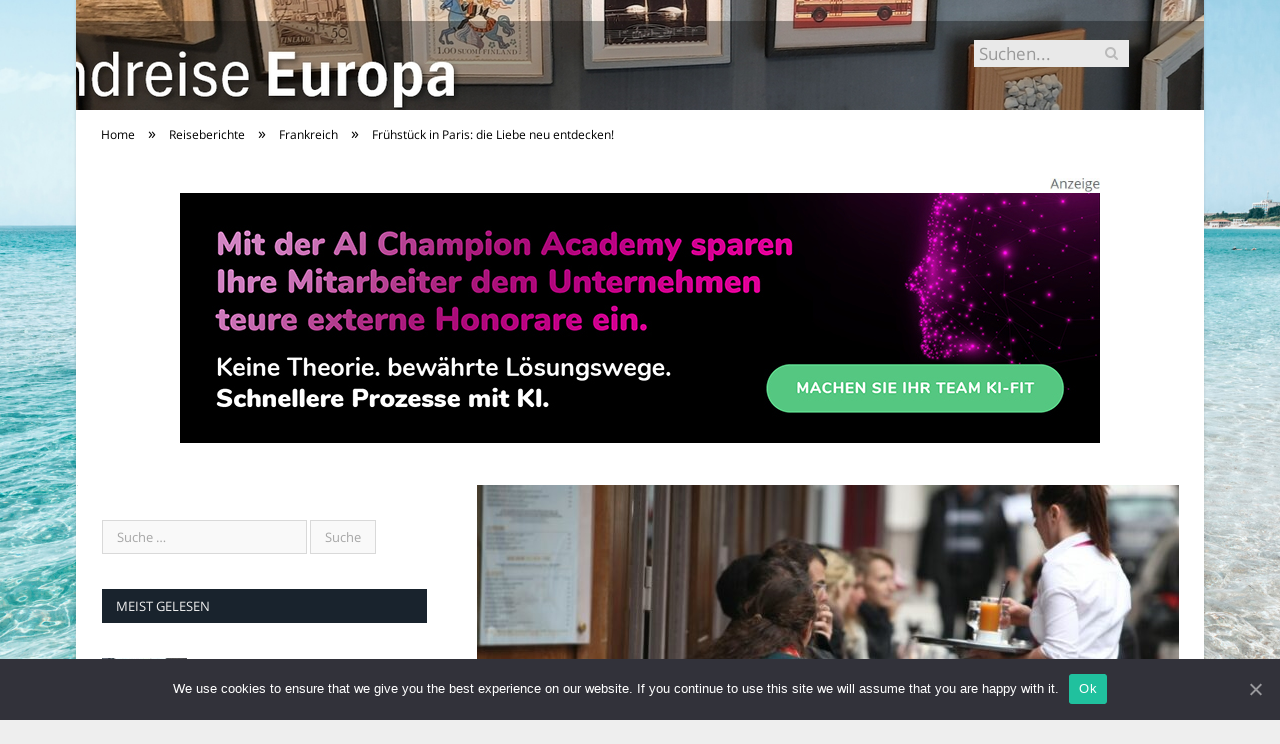

--- FILE ---
content_type: text/html; charset=UTF-8
request_url: https://www.rundreise-europa.de/fruehstueck-in-paris-hotel-guenstig-buchen/
body_size: 26753
content:

<!DOCTYPE html>

<!--[if IE 8]> <html class="ie ie8" lang="de-DE"> <![endif]-->
<!--[if IE 9]> <html class="ie ie9" lang="de-DE"> <![endif]-->
<!--[if gt IE 9]><!--> <html lang="de-DE"> <!--<![endif]-->

<head>


<meta charset="UTF-8" />
<title>Frühstück in Paris: die Liebe neu entdecken!</title>

 
<meta name="viewport" content="width=device-width, initial-scale=1" />
<meta http-equiv="X-UA-Compatible" content="IE=edge" />
<link rel="pingback" href="https://www.rundreise-europa.de/xmlrpc.php" />
	
<link rel="shortcut icon" href="https://www.rundreise-europa.de/wp-content/uploads/2021/01/schwarzer-de-favicon.png" />	

	

	<!-- This site is optimized with the Yoast SEO plugin v18.2 - https://yoast.com/wordpress/plugins/seo/ -->
	<meta name="robots" content="index, follow, max-snippet:-1, max-image-preview:large, max-video-preview:-1" />
	<link rel="canonical" href="https://www.rundreise-europa.de/fruehstueck-in-paris-hotel-guenstig-buchen/" />
	<meta property="og:locale" content="de_DE" />
	<meta property="og:type" content="article" />
	<meta property="og:title" content="Frühstück in Paris: die Liebe neu entdecken!" />
	<meta property="og:description" content="Wer in einer Beziehung lebt, kommt irgendwann an den Punkt, wo man einfach mal nach einer Abwechslung sucht. Denn hat erst einmal der Alltag in eine Beziehung Einzug gehalten, ist es ziemlich schwer, diesen dann wieder loszuwerden. Neeeein! Es ist jetzt nicht das, was Sie denken! Wir wollen nicht Ihre Lebensgefahr gegen eine andere austauschen.Jetzt alles lesen" />
	<meta property="og:url" content="https://www.rundreise-europa.de/fruehstueck-in-paris-hotel-guenstig-buchen/" />
	<meta property="og:site_name" content="rundreise-europa.de" />
	<meta property="article:published_time" content="2014-03-03T06:55:17+00:00" />
	<meta property="article:modified_time" content="2017-02-02T19:18:57+00:00" />
	<meta property="og:image" content="https://www.rundreise-europa.de/wp-content/uploads/2014/03/fruehstueck-in-paris-hotel-guenstig-buchen.jpg" />
	<meta property="og:image:width" content="900" />
	<meta property="og:image:height" content="400" />
	<meta property="og:image:type" content="image/jpeg" />
	<meta name="twitter:card" content="summary_large_image" />
	<meta name="twitter:label1" content="Verfasst von" />
	<meta name="twitter:data1" content="Marius Beilhammer" />
	<meta name="twitter:label2" content="Geschätzte Lesezeit" />
	<meta name="twitter:data2" content="2 Minuten" />
	<script type="application/ld+json" class="yoast-schema-graph">{"@context":"https://schema.org","@graph":[{"@type":"WebSite","@id":"https://www.rundreise-europa.de/#website","url":"https://www.rundreise-europa.de/","name":"rundreise-europa.de","description":"Traumhafte Reisen für reisende Traumhaber","potentialAction":[{"@type":"SearchAction","target":{"@type":"EntryPoint","urlTemplate":"https://www.rundreise-europa.de/?s={search_term_string}"},"query-input":"required name=search_term_string"}],"inLanguage":"de-DE"},{"@type":"ImageObject","@id":"https://www.rundreise-europa.de/fruehstueck-in-paris-hotel-guenstig-buchen/#primaryimage","inLanguage":"de-DE","url":"https://www.rundreise-europa.de/wp-content/uploads/2014/03/fruehstueck-in-paris-hotel-guenstig-buchen.jpg","contentUrl":"https://www.rundreise-europa.de/wp-content/uploads/2014/03/fruehstueck-in-paris-hotel-guenstig-buchen.jpg","width":900,"height":400,"caption":"Frühstück in Paris Hotel: Günstig buchen"},{"@type":"WebPage","@id":"https://www.rundreise-europa.de/fruehstueck-in-paris-hotel-guenstig-buchen/#webpage","url":"https://www.rundreise-europa.de/fruehstueck-in-paris-hotel-guenstig-buchen/","name":"Frühstück in Paris: die Liebe neu entdecken!","isPartOf":{"@id":"https://www.rundreise-europa.de/#website"},"primaryImageOfPage":{"@id":"https://www.rundreise-europa.de/fruehstueck-in-paris-hotel-guenstig-buchen/#primaryimage"},"datePublished":"2014-03-03T06:55:17+00:00","dateModified":"2017-02-02T19:18:57+00:00","author":{"@id":"https://www.rundreise-europa.de/#/schema/person/8964153986840c4787dcc87aa3c5da02"},"breadcrumb":{"@id":"https://www.rundreise-europa.de/fruehstueck-in-paris-hotel-guenstig-buchen/#breadcrumb"},"inLanguage":"de-DE","potentialAction":[{"@type":"ReadAction","target":["https://www.rundreise-europa.de/fruehstueck-in-paris-hotel-guenstig-buchen/"]}]},{"@type":"BreadcrumbList","@id":"https://www.rundreise-europa.de/fruehstueck-in-paris-hotel-guenstig-buchen/#breadcrumb","itemListElement":[{"@type":"ListItem","position":1,"name":"Startseite","item":"https://www.rundreise-europa.de/"},{"@type":"ListItem","position":2,"name":"Frühstück in Paris: die Liebe neu entdecken!"}]},{"@type":"Person","@id":"https://www.rundreise-europa.de/#/schema/person/8964153986840c4787dcc87aa3c5da02","name":"Marius Beilhammer","image":{"@type":"ImageObject","@id":"https://www.rundreise-europa.de/#personlogo","inLanguage":"de-DE","url":"https://secure.gravatar.com/avatar/a11edae29886b0b57251ce3980648452?s=96&d=mm&r=g","contentUrl":"https://secure.gravatar.com/avatar/a11edae29886b0b57251ce3980648452?s=96&d=mm&r=g","caption":"Marius Beilhammer"},"url":"https://www.rundreise-europa.de/author/marius-beilhammer/"}]}</script>
	<!-- / Yoast SEO plugin. -->


<link rel="alternate" type="application/rss+xml" title="rundreise-europa.de &raquo; Feed" href="https://www.rundreise-europa.de/feed/" />
<link rel="alternate" type="application/rss+xml" title="rundreise-europa.de &raquo; Kommentar-Feed" href="https://www.rundreise-europa.de/comments/feed/" />
<link rel="alternate" type="application/rss+xml" title="rundreise-europa.de &raquo; Frühstück in Paris: die Liebe neu entdecken! Kommentar-Feed" href="https://www.rundreise-europa.de/fruehstueck-in-paris-hotel-guenstig-buchen/feed/" />
<style type="text/css">
img.wp-smiley,
img.emoji {
	display: inline !important;
	border: none !important;
	box-shadow: none !important;
	height: 1em !important;
	width: 1em !important;
	margin: 0 .07em !important;
	vertical-align: -0.1em !important;
	background: none !important;
	padding: 0 !important;
}
</style>
	<link rel='stylesheet' id='wp-block-library-css'  href='https://www.rundreise-europa.de/wp-includes/css/dist/block-library/style.min.css?ver=5.6.2' type='text/css' media='all' />
<link rel='stylesheet' id='ppress-frontend-css'  href='https://www.rundreise-europa.de/wp-content/plugins/wp-user-avatar/assets/css/frontend.min.css?ver=3.2.9' type='text/css' media='all' />
<link rel='stylesheet' id='ppress-flatpickr-css'  href='https://www.rundreise-europa.de/wp-content/plugins/wp-user-avatar/assets/flatpickr/flatpickr.min.css?ver=3.2.9' type='text/css' media='all' />
<link rel='stylesheet' id='ppress-select2-css'  href='https://www.rundreise-europa.de/wp-content/plugins/wp-user-avatar/assets/select2/select2.min.css?ver=5.6.2' type='text/css' media='all' />
<link rel='stylesheet' id='ez-icomoon-css'  href='https://www.rundreise-europa.de/wp-content/plugins/easy-table-of-contents/vendor/icomoon/style.min.css?ver=2.0.16' type='text/css' media='all' />
<link rel='stylesheet' id='ez-toc-css'  href='https://www.rundreise-europa.de/wp-content/plugins/easy-table-of-contents/assets/css/screen.min.css?ver=2.0.16' type='text/css' media='all' />
<style id='ez-toc-inline-css' type='text/css'>
div#ez-toc-container p.ez-toc-title {font-size: 150%;}div#ez-toc-container p.ez-toc-title {font-weight: 500;}div#ez-toc-container ul li {font-size: 100%;}
</style>
<link rel='stylesheet' id='smartmag-fonts-css'  href='//www.rundreise-europa.de/wp-content/uploads/sgf-css/font-890a22b9ed01431f04d05a9fe186395a.css' type='text/css' media='all' />
<link rel='stylesheet' id='smartmag-core-css'  href='https://www.rundreise-europa.de/wp-content/themes/smart-mag/style.css?ver=3.4.0' type='text/css' media='all' />
<link rel='stylesheet' id='smartmag-responsive-css'  href='https://www.rundreise-europa.de/wp-content/themes/smart-mag/css/responsive.css?ver=3.4.0' type='text/css' media='all' />
<link rel='stylesheet' id='pretty-photo-css'  href='https://www.rundreise-europa.de/wp-content/themes/smart-mag/css/prettyPhoto.css?ver=3.4.0' type='text/css' media='all' />
<link rel='stylesheet' id='smartmag-font-awesome-css'  href='https://www.rundreise-europa.de/wp-content/themes/smart-mag/css/fontawesome/css/font-awesome.min.css?ver=3.4.0' type='text/css' media='all' />
<style id='smartmag-font-awesome-inline-css' type='text/css'>
body { background-image: url(https://www.rundreise-europa.de/wp-content/uploads/2019/03/rundreise-europa-hintergrund.jpg);;background-repeat: no-repeat; background-attachment: fixed; background-position: center center; -webkit-background-size: cover; -moz-background-size: cover;-o-background-size: cover; background-size: cover; }

body.boxed { background-image: url(https://www.rundreise-europa.de/wp-content/uploads/2019/03/rundreise-europa-hintergrund.jpg);;background-repeat: no-repeat; background-attachment: fixed; background-position: center center; -webkit-background-size: cover; -moz-background-size: cover;-o-background-size: cover; background-size: cover; }

::selection { background: #744acf; }

::-moz-selection { background: #744acf; }

.top-bar, .post-content .modern-quote, .mobile-head { border-top-color: #744acf; }

.main-color,
.trending-ticker .heading,
.nav-light .menu > li:hover > a,
.nav-light .menu > .current-menu-item > a,
.nav-light .menu > .current-menu-parent > a,
.nav-light .menu li li:hover,
.nav-light .menu li li.current-menu-item,
.nav-light .mega-menu .sub-nav li:hover,
.nav-light .menu .sub-nav li.current-menu-item,
.nav-light .menu li li:hover > a,
.nav-light .menu li li.current-menu-item > a,
.nav-light .mega-menu .sub-nav li:hover > a,
.nav-light .menu .sub-nav li.current-menu-item > a,
.nav-light-search .active .search-icon,
.nav-light-search .search-icon:hover,
.breadcrumbs .location,
.gallery-title,
.section-head.prominent,
.recentcomments .url,
.block.posts .fa-angle-right,
.news-focus .section-head,
.focus-grid .section-head,
.post-meta-b .posted-by a,
.post-content a,
.main-stars,
.main-stars span:before,
.related-posts .section-head,
.comments-list .bypostauthor .comment-author a,
.error-page .text-404,
a.bbp-author-name { color: #744acf; }

.navigation .menu > li:hover > a,
.navigation .menu > .current-menu-item > a,
.navigation .menu > .current-menu-parent > a,
.navigation .menu > .current-menu-ancestor > a,
.block-head,
.tabbed .tabs-list .active a,
.comment-content .reply,
.sc-tabs .active a,
.nav-dark-b { border-bottom-color: #744acf; }

.main-featured .cat,
.main-featured .pages .flex-active,
.main-pagination .current,
.main-pagination a:hover,
.block-head .heading,
.cat-title,
.post .read-more a,
.rate-number .progress,
.listing-meta .rate-number .progress,
.review-box .overall,
.review-box .bar,
.post-pagination > span,
.button,
.sc-button-default:hover,
.drop-caps { background: #744acf; }

.nav-search .search-icon:hover,
.nav-search .active .search-icon { border-color: #744acf; }

.modal-header .modal-title,
.highlights h2:before,
.post-header .post-title:before,
.review-box .heading,
.main-heading,
.page-title,
.entry-title,
div.bbp-template-notice,
div.indicator-hint,
div.bbp-template-notice.info,
.post-content .wpcf7-not-valid-tip { border-left-color: #744acf; }

@media only screen and (max-width: 799px) { .navigation .mobile .fa { background: #744acf; } }

.mobile-head { border-top-color: #744acf; }

.post-content a { color: #522e9f; }

.navigation { border-color: #ffffff;; }

.post-content { font-size: 15px;  }
.highlights .excerpt, .listing-alt .content .excerpt { font-size: 15px;  }
.highlights .excerpt, .listing-alt .content .excerpt { color: #744acf; }

h1, h2, h3, h4, h5, h6 { color: #744acf; }

.post-content h1, .post-content h2, .post-content h3, .post-content h4, .post-content h5, .post-content h6 { color: #744acf; }



</style>
<link rel='stylesheet' id='cookie-notice-front-css'  href='https://www.rundreise-europa.de/wp-content/plugins/cookie-notice/includes/../css/front.min.css?ver=5.6.2' type='text/css' media='all' />
<link rel='stylesheet' id='wpgdprc.css-css'  href='https://www.rundreise-europa.de/wp-content/plugins/wp-gdpr-compliance/assets/css/front.min.css?ver=1612966787' type='text/css' media='all' />
<style id='wpgdprc.css-inline-css' type='text/css'>

            div.wpgdprc .wpgdprc-switch .wpgdprc-switch-inner:before { content: 'Ja'; }
            div.wpgdprc .wpgdprc-switch .wpgdprc-switch-inner:after { content: 'Nein'; }
        
</style>
<script type='text/javascript' src='https://www.rundreise-europa.de/wp-includes/js/jquery/jquery.min.js?ver=3.5.1' id='jquery-core-js'></script>
<script type='text/javascript' src='https://www.rundreise-europa.de/wp-includes/js/jquery/jquery-migrate.min.js?ver=3.3.2' id='jquery-migrate-js'></script>
<script type='text/javascript' src='https://www.rundreise-europa.de/wp-content/plugins/wp-user-avatar/assets/flatpickr/flatpickr.min.js?ver=5.6.2' id='ppress-flatpickr-js'></script>
<script type='text/javascript' src='https://www.rundreise-europa.de/wp-content/plugins/wp-user-avatar/assets/select2/select2.min.js?ver=5.6.2' id='ppress-select2-js'></script>
<script type='text/javascript' src='https://www.rundreise-europa.de/wp-content/themes/smart-mag/js/jquery.prettyPhoto.js?ver=5.6.2' id='pretty-photo-smartmag-js'></script>
<script type='text/javascript' id='cookie-notice-front-js-extra'>
/* <![CDATA[ */
var cnArgs = {"ajaxUrl":"https:\/\/www.rundreise-europa.de\/wp-admin\/admin-ajax.php","nonce":"563756f6ab","hideEffect":"fade","position":"bottom","onScroll":"0","onScrollOffset":"100","onClick":"0","cookieName":"cookie_notice_accepted","cookieTime":"2592000","cookieTimeRejected":"2592000","cookiePath":"\/","cookieDomain":"","redirection":"0","cache":"1","refuse":"0","revokeCookies":"0","revokeCookiesOpt":"automatic","secure":"1"};
/* ]]> */
</script>
<script type='text/javascript' src='https://www.rundreise-europa.de/wp-content/plugins/cookie-notice/includes/../js/front.min.js?ver=2.0.3' id='cookie-notice-front-js'></script>
<link rel="https://api.w.org/" href="https://www.rundreise-europa.de/wp-json/" /><link rel="alternate" type="application/json" href="https://www.rundreise-europa.de/wp-json/wp/v2/posts/20" /><link rel="EditURI" type="application/rsd+xml" title="RSD" href="https://www.rundreise-europa.de/xmlrpc.php?rsd" />
<link rel="wlwmanifest" type="application/wlwmanifest+xml" href="https://www.rundreise-europa.de/wp-includes/wlwmanifest.xml" /> 
<meta name="generator" content="WordPress 5.6.2" />
<link rel='shortlink' href='https://www.rundreise-europa.de/?p=20' />
<link rel="alternate" type="application/json+oembed" href="https://www.rundreise-europa.de/wp-json/oembed/1.0/embed?url=https%3A%2F%2Fwww.rundreise-europa.de%2Ffruehstueck-in-paris-hotel-guenstig-buchen%2F" />
<link rel="alternate" type="text/xml+oembed" href="https://www.rundreise-europa.de/wp-json/oembed/1.0/embed?url=https%3A%2F%2Fwww.rundreise-europa.de%2Ffruehstueck-in-paris-hotel-guenstig-buchen%2F&#038;format=xml" />
	
<!--[if lt IE 9]>
<script src="https://www.rundreise-europa.de/wp-content/themes/smart-mag/js/html5.js" type="text/javascript"></script>
<![endif]-->


<script>
document.querySelector('head').innerHTML += '<style class="bunyad-img-effects-css">.main img, .main-footer img { opacity: 0; }</style>';
</script>
	
 <style>
.listing-alt .meta { margin-top: 0; }
.wp-caption p:empty {display: none;}
.highlights .meta.above { margin-top: 0; }
body.boxed { background-attachment: fixed; }
.boxright { width:35%; float: right; margin-left: 20px; }
.boxleft { width:35%; float: left; margin-right: 20px; }
@media only screen and (min-width: 1400px) {
.boxed .main-wrap { width: 1328px; }
}
.single-post div.main-wrap div.main.wrap.cf div.row { overflow: visible; }
div.a { width: 100%; float:right; height:15px; margin-bottom:20px; }
div.a > img { float: right; height: 15px; }




.post-content > blockquote + * { clear: both; }




.breadcrumbs { line-height: inherit; }
.post-header .post-meta {height:20px;}
.post-header .posted-by .reviewer * { font-weight: 700; color: #113b75; font-size: 1.3em; }
.main-content {float:right !important;}
.main .sidebar {
   border-right: 1px solid transparent;
   border-left: none;
}
  
.cat-title {z-index: 1; display:block !important;}
div.row { clear: both; }
</style> 
 <style>



div.sde_linkbox { clear: both; border: solid 4px red; padding:3px 6% 3px 35px; background: url(/assets/images/pfeil-rechts-rot.gif) no-repeat 10px 8px; }
div.sde_teaser { float: left; border:none; border-top: 4px solid red; border-bottom: 4px solid red; width:100%; }
div.sde_teaser > a.image, div.sde_teaser > div { float:left; margin:5px 5px 5px 0; background-repeat:no-repeat; margin-right:25px; }
div.sde_teaser > a.image div { float:left; margin:0; margin-right:0; }
div.sde_teaser .headline { display: block; text-decoration: none!important; color: black; font-weight:700; line-height:1.3em;margin:1.5em 0 0.2em 0; font-size:1.3em;}
div.sde_teaser .textcopy { display: block; text-decoration: none!important; color:grey; line-height:1.3em; }
div.sde_teaser .url { display: block; text-decoration: underline; color:green; padding-top:0.5em; }
div.sde_teaser.a300250 { float:none; width:300px; margin-left:10px; border:none; margin-bottom:10px; margin-top:10px; padding-top:20px; }
div.sde_teaser.a300250.marker img { height: 15px; position: relative; top:-30px; /* left:245px; */ }
div.marker img { height: 15px; position: relative; top:-10px; float:right; }
div.sde_teaser.afull.marker img { height: 15px; position: relative; top:-30px; float:right; }
div.sde_teaser.no-border, div.sde_linkbox.no-border { border:none; }
.post-container { overflow:hidden; }
@media only screen and (max-width: 600px) {
div.sde_teaser > div { width:100% !important; margin-bottom:10px; }
div.sde_teaser > .headline { margin-top:0.5em;}
div.sde_teaser > .url { margin-bottom:0.5em;}
}
.post-header .post-meta {height:auto;}
.author-box {margin-top:28px;}
.author-info .avatar { margin-top: 28px; }
.related-posts { margin-top: 30px; }
.comment-form-cookies-consent {visibility:hidden;}
.main-pagination { clear: both; }
.main-heading.prominent, section.news-focus, section.focus-grid { clear:both; }
/* EZ TOC HEADER 2021-04-25-13-30 */
div#ez-toc-container  * { font-family: "Open Sans Condensed (300)", Arial, sans-serif; }
div.ez-toc-title-container { margin: 1.0em 0; }
div#ez-toc-container ul li { margin-bottom: 0.5em; }
div#ez-toc-container { padding: 20px; }
.ez-toc-list li a { font-weight: 700; transition: none; text-decoration: none !important; border-bottom: 1px solid #113b75; }
.ez-toc-list li ul li a { font-weight: 400; } 
div#ez-toc-container ul { padding: 0; }
div#ez-toc-container ul li { margin-left: 20px; margin: 10px 0 5px 0;
list-style: inside url(/assets/images/square-rot.png); }
div#ez-toc-container ul.ez-toc-list a:hover { color: #ffffff; background-color: #4695a9; }
@media print { div#ez-toc-container, div.widebox {page-break-before:always;} }
@media only screen and (max-width: 1128px) {
div#ez-toc-container { padding: 20px 10px; }
div#ez-toc-container ul li { margin-left: 5px; }
}
#recentcomments .comment-author-link { display: block; font-weight: bold; color:#113b75; }
#recentcomments a { display: block; font-style: italic; text-decoration: underline; }
.breadcrumbs { background:#dddddd; color:#113b75; }
.trending-ticker .heading, .breadcrumbs span, .news-focus .heading, .gallery-title, .related-posts .section-head, .news-focus .heading .subcats a.active, .post-content a, .comments-list .bypostauthor .comment-author a, .error-page .text-404, .main-color, .section-head.prominent, .block.posts .fa-angle-right, a.bbp-author-name, .main-stars span:before, .main-stars, .recentcomments .url {
    color:black;
}
.breadcrumbs .location, .breadcrumbs .delim { color:black; }
div.one-third .wp-caption, div.one-third img.size-full ,div.one-fifth .wp-caption, div.one-fifth img.size-full { width: 100% !important; height: auto !important; }
.posts-list .content > a, .posts-list .content p a {margin-top:4px; line-height: 1.615;}
article.post ul li, article.post ol li { margin-bottom: 1.0em; }
article.post ul.short li, article.post ol.short li { margin-bottom: 0; }
article.post ul.red li strong:first-of-type, article.post ol.red li strong:first-of-type { color: red; display: block; }
div.smallbox {
    float:left; 
    background: #113b75;
    border: 1px solid #113b75;
    border-radius: 8px;
    -webkit-box-shadow: 0 1px 1px rgba(0,0,0,.05);
    box-shadow: 0 1px 1px rgba(0,0,0,.05);
    display: table;
    margin-bottom: 1em;
    padding: 10px 10px 30px 10px;
    position: relative;
    width: 305px;
}
div.widebox {
    background:#dddddd;
    border: 1px solid #113b75;
    border-radius: 4px;
    -webkit-box-shadow: 0 1px 1px rgba(0,0,0,.05);
    box-shadow: 0 1px 1px rgba(0,0,0,.05);
    display: table;
    margin-bottom: 5em;
    padding: 10px;
    position: relative;
    width: 680px;
}
div.smallbox.left {clear:both; float:left; margin-right: 20px;}
div.smallbox.wide {width: 660px;}
div.smallbox * {color: white;}
div.smallbox h3 {margin: 0.5em 0; padding-left: 20px; padding-bottom: 0.2em; border-bottom: solid 2px white; color:white;}
div.smallbox li {margin-bottom: 0!important;}
div.pros ul, div.cons ul {list-style-type: none;}
div.cons ul li { list-style-image: url(/assets/images/icon-no.jpg); }
div.pros ul li { list-style-image: url(/assets/images/icon-yes.jpg); }
@media print {
    div#ez-toc-container, div.widebox {page-break-before:always;}
}
@media only screen and (max-width: 799px) {
div.smallbox h3 { margin: 0.5em 0; padding-left: 20px; padding-bottom: 0.2em; border-bottom: solid 2px white; color:white; }
}
@media only screen and (max-width: 1128px) {
div.smallbox, div.smallbox.wide { width: 250px; font-size: 0.9em; }
div.widebox { width: auto; }
div.smallbox.wide > * { padding-left: inherit; }
}
blockquote {
border-radius: 25px !important;
border-left-width: 7px !important;
border-bottom: none !important;
border-color: #FF5722 !important;
background: none !important;
clear: both; float: left;
padding: 40px !important;
margin: 3.0em 0 !important;
}
blockquote h2 { padding-left: 0 !important; border: none !important; margin-top: 0.5em !important; }
blockquote + h2, blockquote + h3 { clear: both; }

blockquote table.data td { background: none !important; }
blockquote h2.center, blockquote h3.center, blockquote h4.center { text-align: center; }
blockquote.h4 { border: none !important; background-color: #fdf7be !important; color: #555555 }
blockquote.h3 { border: dotted 1px white !important; background-color: #cdf4fe !important; color: #555555 }
blockquote.h3 * { color: #037fc3; }
blockquote.h2 { border-left: solid 4px #777777 !important; border-right: solid 4px #777777 !important; background-color: #ff8d7f !important; color: #ffffff; }
blockquote.h1 { border: dashed 8px #4695a9 !important; background-color: #9ecbd7 !important; color: #ffffff; }
blockquote { padding: 20px; padding-bottom: 20px !important; border: none !important; background-color: #9ecbd7 !important; color: #eeeeee !important; clear:both;}
blockquote > p { font-size:1.1em;  }
blockquote > h2,
blockquote > h3,
blockquote > h4 {text-decoration: underline; border: none !important;}

blockquote li { margin-bottom: 1.0em; font-weight: bold; }
blockquote li p { font-weight: bold; color: #eeeeee !important; }
blockquote li a { text-decoration: underline !important; }

blockquote.tafel h2,
blockquote.tafel h3,
blockquote.tafel h4 {margin-top: 0; margin-bottom:2.5em;}
blockquote.tafel {vertical-align:middle; padding:60px 40px 30px 40px; background:#EEF4F6 !important; margin-botton:30px !important;}
blockquote.tafel > ul {list-style-type:none; font-family: "Alike", Arial, sans-serif; letter-spacing:0.03em;}
blockquote.tafel > ul > li {font-size:1.2em; color:#4695a9; line-height:1.8em; text-align:right;}
blockquote.tafel > ul  > li:nth-of-type(1),
blockquote.tafel > ul  > li:nth-of-type(3),
blockquote.tafel > ul  > li:nth-of-type(5),
blockquote.tafel > ul  > li:nth-of-type(7),
blockquote.tafel > ul  > li:nth-of-type(9),
blockquote.tafel > ul  > li:nth-of-type(11),
blockquote.tafel > ul  > li:nth-of-type(13),
blockquote.tafel > ul  > li:nth-of-type(15) {color:black; margin-bottom:0 !important; text-align:left;}
blockquote.tafel.liste > ul  > li {margin-bottom:1.0em !important; text-align:left;}
blockquote.tafel.zitat > ul  > li:nth-of-type(2) {font-size: 0.8em;}


/* von SCHM */
blockquote div { background-color: white; padding:20px; color: #113b75;  }
blockquote div * { color: #113b75 !important; }
blockquote { padding: 20px !important; font-size:1.2em; clear:both;}
blockquote li { color: #113b75 !important; margin-top: 0.5em; margin-bottom: 0.5em; }
blockquote li * { color: #113b75 !important; }



/*
ul.numbered-box > li > div > div.wp-caption,
ul.numbered-box > li > div > div.wp-caption a,
ul.numbered-box > li > div > div.wp-caption a img,
 { width: 100% !important; }

ul.numbered-box > li > div > div.wp-caption p.wp-caption-text
 { width: 100% !important; }
*/

ul.numbered-box {
    margin-left: 0;
    margin-top: 4.0em;
    margin-bottom: 4.0em;
    padding-left: 0;
    counter-reset: custom-counter;
}
ul.numbered-box > li > div > p:first-of-type { float: left; }
ul.numbered-box > li > div img {
	border: solid 2.5px #113b75;
	padding: 2px;
	float: left; margin: 0 20px 5px 0;
	box-sizing: border-box;
}
ul.numbered-box > li > div div.wp-caption {
	width:inherit!important;
}

ul.numbered-box > li > div p:empty { display:none; }

ul.numbered-box > li {
    list-style: none;
    clear: both;
    float: left;
}
ul.numbered-box > li > div {
    float: left;
    margin-top: 0;
    margin-bottom: 1rem;
    list-style: none;
    min-height: 2.5rem;
    padding-left: 5rem;
}


ul.numbered-box > li::before {
    counter-increment: custom-counter;
    content: counter(custom-counter);
    display: flex;
    align-items: center;
    justify-content: center;
    position: absolute;
    left: 20px;
    font-weight: 600;
    font-size: 1.25rem;
    color: #113b75;
    background-color: #ffffff;
    text-align: center;
    width: 2.5rem;
    height: 2.5rem;
    border-radius: 100%;
    border: 2px solid #113b75;
    line-height: 1rem;
}
blockquote ul.numbered-box li::before {
    left: 30px;
}

ul.numbered-box > li > div > ul,
ul.numbered-box > li > div > ol,
ul.numbered-box > li > div > p {
	float:left; 
	clear:both; 
	width:100%;
}

ul.numbered-box > li > div > h2,
ul.numbered-box > li > div > h3,
ul.numbered-box > li > div > h4,
ul.numbered-box > li > div > h5,
ul.numbered-box > li > div > h6 {
	width: 100%;
	float:left; 
	clear:both; 
	margin-top: 0em;
	padding-top: 0.5em;
	line-height: 1.25em;
	color: #113b75;
}


ul.numbered-box.w330 > li > div h2,
ul.numbered-box.w330 > li > div h3,
ul.numbered-box.w330 > li > div h4,
ul.numbered-box.w330 > li > div h5,
ul.numbered-box.w330 > li > div h6,
ul.numbered-box.w330 > li > div p {
	float:none;
	clear:inherit;
	margin-left: 330px; 
}

ul.numbered-box.w250 > li > div h2,
ul.numbered-box.w250 > li > div h3,
ul.numbered-box.w250 > li > div h4,
ul.numbered-box.w250 > li > div h5,
ul.numbered-box.w250 > li > div h6,
ul.numbered-box.w250 > li > div p {
	float:none;
	clear:inherit;
	margin-left: 250px; 
}
ul.numbered-box.w330 li > div > img { margin: 0 20px 45px 0; }

@media only screen and (max-width: 799px) {

ul.numbered-box > li > div > h2:first-of-type, 
ul.numbered-box > li > div > h3:first-of-type, 
ul.numbered-box > li > div > h4:first-of-type, 
ul.numbered-box > li > div > h5:first-of-type, 
ul.numbered-box > li > div > h6:first-of-type 
	{ clear: left; }

ul.numbered-box.w330 > li > div h2,
ul.numbered-box.w330 > li > div h3,
ul.numbered-box.w330 > li > div h4,
ul.numbered-box.w330 > li > div h5,
ul.numbered-box.w330 > li > div h6,
ul.numbered-box.w330 > li > div p {
	margin-left: 0; 
}

}

*:before, *:after {
    box-sizing: border-box;
}

ul.numbered-box + * { clear: both; }
table.data .subheadline,
table.data.zeilentitel  td:first-of-type { color:#FF5722; font-weight: 700; }
table.center td, table.center th { text-align: center; }
table.data { margin: 10px 0 30px 0; }
table.data caption { font-weight: 700; padding: 10px 10px 5px 10px; color:#113b75; font-size: 1.3em; }
table.data caption small { font-size: 0.7em; line-height: 0.8em; }
table.data td, table.data th { padding: 10px 10px 10px 10px; }
table.data td.subheadline { padding: 18px 10px 2px 10px; border-bottom: 2px solid #FF5722; border-left:none; border-right: none; }
table.data .tdleft { text-align:left; }
table.data .tdcenter { text-align:center; }
table.data .tdright { text-align:right; }
table.data td.quelle { font-size: 0.7em; border: none; background: none; }
table.data { width: 100%; border: solid 1px #FFFFFF !important; border-collapse: unset; }
table.data th { color:#FFFFFF; background:#113b75; }
table.data th.nobr, table.data td.nobr {white-space: nowrap;}
div.tablewrap { overflow-x:auto; }
div.tablewrap > p { display: none; }
sup { font-size: small; vertical-align: super; }
.teaser h2 span, .teaser h2 a { font-weight: bold; color:#113b75 !important; } 
.notoc { display:none!important; }
.teaser li {color:#113b75;} 
.teaser h2 { padding-left:0; font-weight: normal; margin: 10px; text-align: center; border:none; }
.teaser h3 { color: white; margin-bottom:0.5em; border-bottom: solid 1px white; padding-bottom: 1.0em; }
.teaser div * { font-size: 1.0em; line-height: 1.3em;}
.teaser { float: right; width: 210px; padding:0px; margin-bottom: 30px;  margin-left: 20px; }
@media only screen and (max-width: 799px) {
.teaser { width: 100%; margin-left: 0; }
}
.teaser ul { margin-left: 20px; margin-bottom: 1.857em; }
.teaser ul li { color:inherit !important; margin-bottom:0.6em;}
.teaser a { color:white; text-decoration: underline; }
.teaser a:hover { color:#113b75; }
.teaser p, .teaser ul li { color: white !important; }
.teaser div { background:black; padding:10px; border:none; }
.rev_slider ul { margin-left:0!important; }












hr.trenner, hr.image {
	height: 1.25em;
	background: #e8e8e8;
	width: 100%;
	clear: both;
}
.related-posts .highlights h2 a { font-size:20px; font-weight:700; hyphens:auto; max-height:6.5em; display:block; overflow:hidden; }
.related-posts .highlights > article { border-bottom: none; }
.related-posts .highlights .meta.above { display: none; }
.related-posts .highlights h2:before { border:none; }
.related-posts .highlights h2 { padding-left: 0; }
.related-posts .highlights > article { margin-bottom: 2em; }
section.related-posts { border-top: solid 4px #777; padding-top:30px; }
@media only screen and (max-width: 767px) { .related-posts article { width: 100%!important; } }
.list-timeline article .post-title { font-size:1.4em; line-height:1.3em; padding-top:3px; margin-bottom:10px; font-weight:600; }
.list-timeline { margin-top:14px; float:left; width:100%; }
.list-timeline article { min-height:50px; border-bottom: solid 1px darkgrey; }
.list-timeline article time { display:inline; }
.list-timeline article time span.tag { float:left; height:50px; width:54px; text-align:right; font-size:3.5em; line-height:1em; margin-right:10px; }
.list-timeline article time span.monat-jahr { float:left; height:50px; font-size:1.1em; line-height:1.1em; padding-top:5px; }
.list-timeline .heading { text-transform: none; color:#606569; }
section.news-focus .highlights .excerpt { font-size:1.3em; }
section.focus-grid .highlights .excerpt { font-size:1.3em; }
section.blog { overflow:hidden; }
section.blog .listing-alt .meta { text-transform:none; }
section.blog .listing-alt time { text-transform:none; }
section.blog .listing-alt .excerpt p { letter-spacing:1px; }
section.blog .listing-alt .excerpt .read-more { margin: 15px 30px 0 30px; float:right; }
section.blog .listing-alt .excerpt .read-more a { padding: 6px 10px 4px 10px; letter-spacing:1px; }
.highlights > article .excerpt { border-bottom: none;}
.focus-grid .highlights article, .news-focus .highlights article { margin-bottom:30px; }
.highlights .cat-title, .cat { background:#113b75 !important; color:white; }
.highlights > article { border-bottom: 1px solid #d9d9d9; }
.post-content h1, .post-content h2, .post-content h3, .post-content h4, .post-content h5, .post-content h6 { margin-top: 2.5em; margin-bottom: 0.5em; font-weight: bold; }
.post-content .wp-caption-text { width:100%; margin-bottom: inherit; font-size: 0.6em; position: relative; top:-5px; text-align: left; padding: 0 10px; float:left; }
.page .row a, article.post a, .post-content a { text-decoration:underline; }
.featured-grid time { display: none !important; }
.post-content h2 { padding-left: 15px; border-left: solid 8px #113b75 }
.post-content h3 { color:#FF5722; }
#main-head header img.logo-image { margin-top:22px; }
#main-head .wrap { background-image: url(/assets/images/von-schwarzer-de-230x20.png); background-repeat: no-repeat; background-position: right 1px; background-size: 210px; }
.section-head {background:#dddddd; color:#113b75; border-top: 1px solid #113b75; border-bottom: 1px solid #113b75; }
h1.post-title, .highlights h2 a, .highlights li .content a { color:#113b75; }
.highlights h2 { font-size: 16px; }
.post-content .wpcf7-not-valid-tip, .main-heading, .review-box .heading, .post-header .post-title:before, .highlights h2:before, div.bbp-template-notice, div.indicator-hint, div.bbp-template-notice.info, .modal-header .modal-title, .entry-title, .page-title {border-left-color:#113b75;}
.posts-list .content > a { margin-bottom: 0.1em; }
.highlights .excerpt { margin-top: 0; }
.listing-alt .content .excerpt { margin-top: 0; }
.main-content > article { margin-bottom: 30px;  }
.main-footer, .main-footer * { background: #000; }
.lower-foot, .lower-foot * { background: #000; color: white; }
.main-footer .widget li { border-bottom: 1px solid #d9d9d9; }
div.footer-content { text-align: left; }
.main-footer .widget a, .main-footer .widget h3 { text-decoration: none; color:inherit; }
.lower-foot .widgets a { text-decoration: none; color:inherit; }
	div.main-head header { min-height:0; height:0; }
@media (min-width: 600px) {
	.top-bar-content { padding:0; min-height: 110px; }
	body.home .top-bar-content { min-height: 300px; }
	.top-bar { min-height: 110px; border:none; background: url('/assets/images/domain/rundreise-europa.de-header-bg.jpg' ) no-repeat center top; background-size: 1328px 110px; }
	body.home .top-bar { min-height: 300px; border:none; background: url('/assets/images/domain/rundreise-europa.de-header-bg-start.jpg' ) no-repeat center top; background-size: 1328px 300px; }
}
@media (max-width: 600px) {
	.top-bar-content { padding:0; min-height: 110px; }
	.top-bar { min-height: 110px; border:none; background: #595959 url('/assets/images/domain/rundreise-europa.de-header-bg-600.png' ) no-repeat left top; background-size: 360px 110px; }
}
	.top-bar .search { margin-right:50px; margin-top:40px; }
	.top-bar .search input { font-size:1.2em; line-height:1.5em; padding:0.1em 0.3em; }
	.top-bar .rootlink { float:left; width:800px; height:100px; }
	.top-bar .rootlink * { width:100%; height:100%; }
	.top-bar .search { margin-right:50px; margin-top:40px; }
.breadcrumbs { background: none; padding: 14px 0; }
.breadcrumbs .location { display: none; }
.box { -webkit-backface-visibility: hidden; backface-visibility: hidden; border-radius: 1.8rem; overflow: hidden; position: relative; padding: 1rem 1rem 0 1rem; }
.block-tipps .box { overflow: visible; }
@media (min-width: 550px) {.box { padding: 2rem 2rem 1rem 2rem; }}
@media (min-width: 768px) {.box { padding: 3rem 3rem 2rem 3rem; }}
@media (min-width: 1024px) {.box { padding: 4rem 4rem 3rem 4rem; }}

.box .box-symbol svg * { stroke:#007E9D; }
.box .box-symbol svg { height:3rem; width:3rem; }
.box .box-symbol { 
    background:#D6E9EE; 
    -webkit-box-align: center;
    -ms-flex-align: center;
    -webkit-box-pack: center;
    -ms-flex-pack: center;
    -webkit-box-flex: 0;
    align-items: center;
    border-radius: 50%;
    display: -webkit-box;
    display: -ms-flexbox;
    display: flex;
    -ms-flex: 0 0 5rem;
    flex: 0 0 5rem;
    height: 5rem;
    width: 5rem;
   justify-content: center;
    left: 50%;
    overflow: hidden;
    padding: 1rem;
    position: absolute;
    top: 0;
    -webkit-transform: translate(-50%,-50%) scale(1);
    transform: translate(-50%,-50%) scale(1);
    -webkit-transition: -webkit-transform .25s cubic-bezier(.5,-.5,.21,1.5) .5s;
} 

.header-content .box-symbol svg * { stroke:#007E9D; }
.header-content .box-symbol svg { height:15rem; width:15rem; }
.header-content .box-symbol { 
	background:#D6E9EE; 
	-webkit-box-align: center;
	-ms-flex-align: center;
	-webkit-box-pack: center;
	-ms-flex-pack: center;
	-webkit-box-flex: 0;
	align-items: center;
	display: -webkit-box;
	display: -ms-flexbox;
	display: flex;
	-ms-flex: 0 0 5rem;
	flex: 0 0 5rem;
	height: 20rem;
 	width: 20rem;
	justify-content: center;
	overflow: hidden;
	padding: 1rem;
	position: absolute;
	left: 200px;
	top:200px;
	-webkit-transform: translate(-50%,-50%) scale(1);
	transform: translate(-50%,-50%) scale(1);
	-webkit-transition: -webkit-transform .25s cubic-bezier(.5,-.5,.21,1.5) .5s;
} 

.box-angebot { -webkit-box-orient: vertical; -webkit-box-direction: normal; -webkit-box-align: center; -ms-flex-align: center; align-items: center; color: #fff; cursor: pointer; -ms-flex-direction: column; flex-direction: column; margin: 0 1px; max-width: 19.4rem; padding: 0; width: 100%; }

.box-angebot .box-inhalt { -webkit-box-orient: vertical; -webkit-box-direction: normal; border-radius: 0 0 3.2rem 3.2rem; -webkit-box-sizing: border-box; box-sizing: border-box; display: -webkit-box; display: -ms-flexbox; display: flex; -ms-flex-direction: column; flex-direction: column; min-height: 6.5rem; padding: 1.7rem 1.6rem 1.5rem; width: 100%; }
.box-angebot .box-inhalt * { margin:auto; margin-top:0; text-align:center; }
.box-angebot { text-decoration:none!important; }

.grid { grid-gap: 3.2rem 1.6rem; grid-gap: 10px; display: grid; margin: 0; max-width: 100vw; }
@media (max-width: 549px) {.grid { grid-template-columns: repeat(1,minmax(0,1fr)); }}
@media (min-width: 550px) {.grid { grid-template-columns: repeat(2,minmax(0,1fr)); }}
@media (min-width: 768px) {.grid { grid-template-columns: repeat(3,minmax(0,1fr)); }}
@media (min-width: 1024px) {.grid { grid-template-columns: repeat(4,minmax(0,1fr)); }}

.featured-grid .grid { display:block; .grid-template-columns: inherit; }

section.block-links { margin-bottom:1.5em; }
.block-links .grid .box-angebot { background-color: #D6E9EE; color: #007E9D; margin:auto; }
.block-links .grid .box-angebot:hover { background-color: #007E9D; color: white; text-decoration:underline; }
.block-links .grid { grid-gap: 20px; grid-auto-rows: 1fr; }

.block-tipps { margin:3rem 0; max-width:100%; }
@media (min-width: 1024px) {.block-tipps { max-width: 700px; }}

.block-tipps .box-tipp { margin:auto;  }
.block-tipps .box-tipp .button { margin-right:10px; border-radius: 2.0rem; font-weight:700; margin-bottom:3.0em; }
.block-tipps .box-tipp .headline { margin-top:0; }
.block-tipps .box-tipp .liste { margin-bottom:1.0em; }
.block-tipps .box-tipp .fliesstext, .block-idee .box-tipp li { line-height:1.5em; margin-bottom:1.0em; clear:both; }
.block-tipps .box-tipp .bottom0 { margin-bottom:1.0em; }
.block-tipps .box-tipp .fliesstext, .block-info .box-tipp li { line-height:1.5em; }
.block-tipps .box-tipp h2, .block-tipps .box-tipp h3 { font-weight:700; }

.block-tipps .box-tipp figure figcaption {color:#777;font-size:0.5em;position:relative;top:-3.7em;float:right;background-color:#eee;padding:0 5px;opacity:0.6;}

.block-tipps.block-info .box-tipp { background-color: #F1F1F1; color: #007E9D; }
.block-tipps.block-info .box-tipp h2, .block-tipps.block-info .box-tipp h3 { color: #007E9D; }
.block-tipps.block-info .box-tipp .button { background-color: #007E9D; color:#FFFFFF; }
.block-tipps.block-info .box-tipp .button:hover { background-color: #D6E9EE; color:#007E9D; }
.block-tipps.block-info .box-tipp .fliesstext, .block-info .box-tipp li { color:black; }
.block-tipps.block-info .box .box-symbol svg * { stroke:#D6E9EE; }
.block-tipps.block-info .box .box-symbol { background:#007E9D;  }

.block-tipps.block-idee .box-tipp { background-color: #007E9D; color: #FFFFFF; }
.block-tipps.block-idee .box-tipp h2, .block-tipps.block-idee .box-tipp h3 { color: #FFFFFF; }
.block-tipps.block-idee .box-tipp .button { background-color: #D6E9EE; color:#007E9D; }
.block-tipps.block-idee .box-tipp .button:hover { background-color: #007E9D; color:#D6E9EE; }


.block-header { background-color: #007E9D; color:#FFFFFF; padding: 30px 0;}
/* @media (min-width: 550px) {.block-header { padding: 2rem 2rem 1rem 2rem; }} */

.block-header { width:calc(100% + 50px); position:relative; left:-25px; margin-bottom:20px; }
.block-header .header-content { margin: 0 25px 0 25px; }
.header-content .box-symbol { display:none; }
@media (min-width:  768px) {.block-header .header-content { margin: 0 25px 0 50px; } }
@media (min-width: 1128px) {.block-header { width:1128px; position:relative; left:-25px; }  .block-header .header-content { margin: 0 25px 0 400px; min-height:355px; } .header-content .box-symbol { display:flex; } }
@media (min-width: 1400px) {.block-header { width:1328px; position:relative; left:-125px; } }
.page .main > .row, .page .main .post-wrap > .row { overflow: visible; }

.block-header .header-content { color:#D6E9EE; }
.block-header .header-content .headline { margin-top:0;  color:#D6E9EE!important; }
.block-header .header-content h2, .block-header .header-content h3, .block-header .header-content h4 { color:#D6E9EE; border-left:none; margin-left:0; padding-left:0;}
.block-header .header-content .button { margin-right:10px; border-radius: 2.0rem; background-color: #D6E9EE; color:#007E9D; font-weight:700; margin-bottom:0.5em; }
.block-header .header-content .button:last-child { margin-bottom:3.0em; }
.block-header .header-content .button:hover { background-color: #007E9D; color:#D6E9EE; }
.block-header .header-content .liste { margin-bottom:1.0em; }
.block-header .header-content .fliesstext { line-height:1.5em; margin-bottom:1.0em; font-size:1.1em; font-weight:500; }
.block-header .header-content .fliesstext a { color:inherit; }
.block-header .header-content .bottom0 { margin-bottom:1.0em; }
.block-header .header-content .box-symbol svg * { stroke:#D6E9EE; }
.block-header .header-content .box-symbol { background:#007E9D;  }

.headline { margin-top: 10px; }
.headline, .headline b, .headline strong { font-weight: 700; }
.headline { display: -webkit-box; display: -ms-flexbox; display: flex; line-height: 1.5em; }
.headline2 { font-size: 1.5em; margin-bottom:1.0em; }
.box-tipp h2, .headline3 { font-size: 1.3em; margin-bottom:0px; border:none; padding:initial; }
.box-tipp h3, .headline4 { font-size: 1.1em; margin-bottom:0px; border:none; padding:initial; }
.main-grafik { text-align: center; }
.main-grafik div.a { margin-bottom:0; }
@media (min-width: 920px) { .main-grafik300 {display:none;} .main-grafikboth, main-grafik920 {display:inline;} div.main-grafik { height:265px; width:920px; margin:20px auto 0 auto; } }
@media (max-width: 919px) { .main-grafikboth, .main-grafik300 {display:inline;} .main-grafik920 {display:none;} div.main-grafik { height:265px; width:300px; margin:20px auto 0 auto; } }
</style>
  
<!-- Matomo 2023-11-05 -->
<script type="text/javascript">
  var _paq = window._paq || [];
  /* tracker methods like "setCustomDimension" should be called before "trackPageView" */
  _paq.push(["disableCookies"]);
  _paq.push(['trackPageView']);
  _paq.push(['enableLinkTracking']);
  (function() {
    var u="//matomo.schwarzer.de/";
    _paq.push(['setTrackerUrl', u+'matomo.php']);
    _paq.push(['setSiteId', '108']);
    var d=document, g=d.createElement('script'), s=d.getElementsByTagName('script')[0];
    g.type='text/javascript'; g.async=true; g.defer=true; g.src=u+'matomo.js'; s.parentNode.insertBefore(g,s);
  })();
</script>
<!-- End Matomo Code -->
<!-- erdbeere-2.0 https://www.rundreise-europa.de/fruehstueck-in-paris-hotel-guenstig-buchen/ -->
</head>


<body class="post-template-default single single-post postid-20 single-format-standard page-builder right-sidebar boxed img-effects has-nav-dark has-head-default cookies-not-set">

<div class="main-wrap">

	
	
	<div class="top-bar">

		<div class="wrap">
			<section class="top-bar-content cf">
			
							
				
								<div class="rootlink"><a href="/" ><img width="1" height="1" src="/assets/images/1pixel.gif" ></a></div>
				
									
					
		<div class="search">
			<form role="search" action="https://www.rundreise-europa.de/" method="get">
				<input name="s2" type="hidden" value="s2" ><input type="text" name="s" class="query" value="" placeholder="Suchen..."/>
				<button class="search-button" type="submit"><i class="fa fa-search"></i></button>
			</form>
		</div> <!-- .search -->					
				
								
			</section>
		</div>
		
	</div>
	
	<div id="main-head" class="main-head">
		
		<div class="wrap">
			
			
			<header class="default">
			
				<div class="title">
							<a href="https://www.rundreise-europa.de/" title="rundreise-europa.de" rel="home">
		
							rundreise-europa.de						
		</a>				</div>
				
									
					<div class="right">
										</div>
					
								
			</header>
				
							
				
<div class="main-nav">
	<div class="navigation-wrap cf">
	
		<nav class="navigation cf nav-dark">
		
			<div class>
			
				<div class="mobile" data-type="off-canvas" data-search="1">
					<a href="#" class="selected">
						<span class="text">Navigieren</span><span class="current"></span> <i class="hamburger fa fa-bars"></i>
					</a>
				</div>
				
								
						
			</div>
			
		</nav>
	
				
	</div>
</div>				
							
		</div>
		
				
	</div>	
	<div class="breadcrumbs-wrap">
		
		<div class="wrap">
		<nav class="breadcrumbs ts-contain" id="breadcrumb"><div class="inner"breadcrumbs ts-contain><span class="location">Sie befinden sich hier:</span><span><a href="https://www.rundreise-europa.de/"><span>Home</span></a></span> <span class="delim">&raquo;</span> <span><a href="https://www.rundreise-europa.de/last-minute-reisen/reiseberichte/"><span>Reiseberichte</span></a></span> <span class="delim">&raquo;</span> <span><a href="https://www.rundreise-europa.de/last-minute-reisen/reiseberichte/frankreich/"><span>Frankreich</span></a></span> <span class="delim">&raquo;</span> <span class="current">Frühstück in Paris: die Liebe neu entdecken!</span></div></nav>		</div>
		
	</div>



			<div class="main-grafik">
				<a class="main-grafik300" href="https://ai-academy.schwarzer.de/?mtm_campaign=sde-kampagne-2025-04-29&mtm_source=rundreise-europa.de&mtm_medium=item-20&mtm_content=V1-1&mtm_placement=top-of-content" target="_blank" rel="nofollow" ><div class="a"><img src="/assets/images/a.jpg" width="50" height="15" class="no-display appear" ></div><img width="300" height="250" src="/assets/images/work/Schwarzer_Banner_300x250_20250430_V1-1.jpg"  ></a>
				<a class="main-grafik920" href="https://ai-academy.schwarzer.de/?mtm_campaign=sde-kampagne-2025-04-29&mtm_source=rundreise-europa.de&mtm_medium=item-20&mtm_content=V1-1&mtm_placement=top-of-content" target="_blank" rel="nofollow" ><div class="a"><img src="/assets/images/a.jpg" width="50" height="15" class="no-display appear" ></div><img width="920" height="250" src="/assets/images/work/Schwarzer_Banner_920x250_20250428_V1-1.jpg"  ></a>
			</div>

<div class="main wrap cf">

		
	<div class="row">
	
		<div class="col-8 main-content">
		
				
				
<article id="post-20" class="post-20 post type-post status-publish format-standard has-post-thumbnail category-frankreich category-paris category-reise category-wochenendurlaub tag-franzoesische-staedte">
	
	<header class="post-header cf">
	
	
	
	<div class="featured">
				
					
			<a href="https://www.rundreise-europa.de/wp-content/uploads/2014/03/fruehstueck-in-paris-hotel-guenstig-buchen.jpg" title="Frühstück in Paris: die Liebe neu entdecken!">
			
						
								
					<img width="702" height="336" src="https://www.rundreise-europa.de/wp-content/uploads/2014/03/fruehstueck-in-paris-hotel-guenstig-buchen-702x336.jpg" class="attachment-main-featured size-main-featured wp-post-image" alt="Frühstück in Paris Hotel: Günstig buchen" loading="lazy" title="Frühstück in Paris: die Liebe neu entdecken!" />				
								
										
			</a>
							
								
				<div class="caption">Frühstück in Paris Hotel: Günstig buchen</div>
					
						
			</div>	
		
				<div class="heading cf">
				
			<h1 class="post-title item fn">
			Frühstück in Paris: die Liebe neu entdecken!			</h1>
			
			<a href="https://www.rundreise-europa.de/fruehstueck-in-paris-hotel-guenstig-buchen/#respond" class="comments"><i class="fa fa-comments-o"></i> 0</a>
		
		</div>

		<div class="post-meta cf">
			<span class="posted-by">von 
				<span class="reviewer"><a href="https://www.rundreise-europa.de/author/marius-beilhammer/" title="Beiträge von Marius Beilhammer" rel="author">Marius Beilhammer</a></span>
			</span>
			 
			<span class="posted-on">am				<span class="dtreviewed">
					<time class="value-title" datetime="2014-03-03T08:55:17+02:00" title="2014-03-03">3. März 2014</time>
				</span>
			</span>
			
			<span class="cats"><a href="https://www.rundreise-europa.de/last-minute-reisen/reiseberichte/frankreich/" rel="category tag">Frankreich</a>, <a href="https://www.rundreise-europa.de/last-minute-reisen/reiseberichte/frankreich/paris/" rel="category tag">Paris</a>, <a href="https://www.rundreise-europa.de/last-minute-reisen/reise/" rel="category tag">Reise</a>, <a href="https://www.rundreise-europa.de/last-minute-reisen/reise/wochenendurlaub/" rel="category tag">Wochenendurlaub</a></span>
				
		</div>		
			
	</header><!-- .post-header -->

	

	<div class="post-container cf">
	
		<div class="post-content-right">
			<div class="post-content description ">
	
					
				
		<p>Wer in einer Beziehung lebt, kommt irgendwann an den Punkt, wo man einfach mal nach einer Abwechslung sucht. Denn hat erst einmal der Alltag in eine Beziehung Einzug gehalten, ist es ziemlich schwer, diesen dann wieder loszuwerden. Neeeein! Es ist jetzt nicht das, was Sie denken! Wir wollen nicht Ihre Lebensgefahr gegen eine andere austauschen. Wir sprechen davon, den Alltag gegen ein Erlebnis auszuwechseln. Das macht Spaß und man findet wieder ganz neu zueinander.</p>
<p>Dabei ist es für jede Liebe wichtig, sich und dem Partner ab und zu einfach mal eine Auszeit zu gönnen. Da kann ein kleiner Ausflug doch schon mal wahre Wunder bewirken. Wie wäre es denn zum Beispiel mit einem Frühstück in Paris? Kurzentschlosse finden auf der Internetseite www.paris.citysam.de ein <strong>preiswertes Hotel</strong> in <strong>Paris</strong> für die Unterbringung.</p>
<h2>Für zwei Personen Hotels in Paris buchen</h2>
<p>Paris heißt nicht umsonst die <strong>Stadt der Liebe</strong>. Jährlich reisen Tausende von Verliebten in die französische Hauptstadt. Hier finden sich nicht nur zahlreiche Cafés und Restaurants, sondern auch viele Sehenswürdigkeiten. Auf diese Weise können die Paare ihre gemeinsame Zeit sinnvoll gestalten und miteinander verbringen. So kann es also für die eigene Liebe aufgefrischt werden, indem man einfach mal ein Hotel in Paris buchen kann.</p>
<h2>Hotels in Paris buchen und einfach fliegen</h2>
<p>Wer sich dafür entscheidet, einfach kurzfristig mit seinem Partner in die Stadt der Liebe zu reisen, kann das passende Hotel in Paris buchen. Aufgrund der guten Infrastruktur kann man innerhalb von wenigen Stunden Paris mit dem Flieger erreichen. So haben Paare auch wirklich die Möglichkeit am frühen Morgen in Deutschland zu starten und rechtzeitig zum Frühstück in Paris zu landen.</p>
<h2>Kulinarische Erlebnisse in Paris</h2>
<p>Wer ein Hotel in Paris buchen möchte, kann sich auch beim entsprechenden Aufenthalt mit seinem Partner auf eine kulinarische Reise freuen. Denn in Paris finden sich eine Menge Restaurants, die nicht nur zu einem Candle-Light-Dinner einladen. Auch die verschiedenen Einflüsse aus aller Welt werden die Paare verzaubern. Zudem sollte auch ein Besuch auf dem Eifelturm nicht fehlen. Auf diesem bekommen die Verliebten einen unbeschreiblichen Blick über die gesamte Stadt Paris. Das wird sicherlich ein unvergessliches Erlebnis, welches nicht nur die Liebe auffrischen wird.</p>
<hr>
<p>Bildnachweis: 54633189 &#8211; © air &#8211; Fotolia.com</p>
		
		
		
				
				
			</div><!-- .post-content -->
		</div>
		
	</div>
	
	
	
		
</article>


<!-- 3 videos -->



	
	<section class="related-posts">
		<ul class="highlights-box three-col related-posts">
		
				
			<li class="highlights column one-third">
				
				<article>
						
					<a href="https://www.rundreise-europa.de/schoen-gepflegt-sommer/" title="Schön gepflegt durch den Sommer: Von Kopf bis Fuß auf Pflege eingestellt" class="image-link">
						<img width="214" height="140" src="https://www.rundreise-europa.de/wp-content/uploads/2022/03/Schoen-gepflegt-Sommer-214x140.jpg" class="image wp-post-image" alt="Schön gepflegt durch den Sommer: Von Kopf bis Fuß auf Pflege eingestellt ( Foto: Shutterstock - Syda Productions )" loading="lazy" title="Schön gepflegt durch den Sommer: Von Kopf bis Fuß auf Pflege eingestellt" />	
											</a>
					
								<div class="cf listing-meta meta above">
					
				<time datetime="2022-03-28T08:00:09+02:00" class="meta-item">28. März 2022</time>					
			</div>
							
					<h2><a href="https://www.rundreise-europa.de/schoen-gepflegt-sommer/" title="Schön gepflegt durch den Sommer: Von Kopf bis Fuß auf Pflege eingestellt">Schön gepflegt durch den Sommer: Von Kopf bis Fuß auf Pflege eingestellt</a></h2>
					
										
				</article>



			</li>
			
				
			<li class="highlights column one-third">
				
				<article>
						
					<a href="https://www.rundreise-europa.de/thailand-strandurlaub/" title="Thailand Strandurlaub: Diese 5 Stände sind genial!" class="image-link">
						<img width="214" height="140" src="https://www.rundreise-europa.de/wp-content/uploads/2019/05/Thailand-Strandurlaub-214x140.jpg" class="image wp-post-image" alt="Thailand Strandurlaub: Diese 5 Stände sind genial!" loading="lazy" title="Thailand Strandurlaub: Diese 5 Stände sind genial!" />	
											</a>
					
								<div class="cf listing-meta meta above">
					
				<time datetime="2019-07-15T08:00:19+02:00" class="meta-item">15. Juli 2019</time>					
			</div>
							
					<h2><a href="https://www.rundreise-europa.de/thailand-strandurlaub/" title="Thailand Strandurlaub: Diese 5 Stände sind genial!">Thailand Strandurlaub: Diese 5 Stände sind genial!</a></h2>
					
										
				</article>



			</li>
			
				
			<li class="highlights column one-third">
				
				<article>
						
					<a href="https://www.rundreise-europa.de/cervia-billig-hotel-reservierung/" title="Cervia: &#8222;Billig-Hotel&#8220;-Reservierung" class="image-link">
						<img width="214" height="140" src="https://www.rundreise-europa.de/wp-content/uploads/2018/11/cervia-billig-hotel-reservierung-214x140.jpg" class="image wp-post-image" alt="Cervia: &quot;Billig-Hotel&quot;-Reservierung" loading="lazy" title="Cervia: &#8222;Billig-Hotel&#8220;-Reservierung" />	
											</a>
					
								<div class="cf listing-meta meta above">
					
				<time datetime="2018-11-12T09:00:46+02:00" class="meta-item">12. November 2018</time>					
			</div>
							
					<h2><a href="https://www.rundreise-europa.de/cervia-billig-hotel-reservierung/" title="Cervia: &#8222;Billig-Hotel&#8220;-Reservierung">Cervia: &#8222;Billig-Hotel&#8220;-Reservierung</a></h2>
					
										
				</article>



			</li>
		</ul>
		<ul class="highlights-box three-col related-posts">
			
				
			<li class="highlights column one-third">
				
				<article>
						
					<a href="https://www.rundreise-europa.de/staedtereisen-frankreich/" title="Städtereisen nach Frankreich: es muss nicht immer Paris sein" class="image-link">
						<img width="214" height="140" src="https://www.rundreise-europa.de/wp-content/uploads/2017/04/Staedtereisen-Frankreich-214x140.jpg" class="image wp-post-image" alt="Städtereisen nach Frankreich : es muss nicht immer Paris sein" loading="lazy" title="Städtereisen nach Frankreich: es muss nicht immer Paris sein" />	
											</a>
					
								<div class="cf listing-meta meta above">
					
				<time datetime="2017-04-24T08:00:57+02:00" class="meta-item">24. April 2017</time>					
			</div>
							
					<h2><a href="https://www.rundreise-europa.de/staedtereisen-frankreich/" title="Städtereisen nach Frankreich: es muss nicht immer Paris sein">Städtereisen nach Frankreich: es muss nicht immer Paris sein</a></h2>
					
										
				</article>



			</li>
			
				
			<li class="highlights column one-third">
				
				<article>
						
					<a href="https://www.rundreise-europa.de/campingplatz-an-der-atlantikkueste/" title="Campingplatz an der Atlantikküste – so finden Sie den richtigen!" class="image-link">
						<img width="214" height="140" src="https://www.rundreise-europa.de/wp-content/uploads/2017/04/Campingplatz-an-der-Atlantikküste-so-finden-Sie-den-richtigen-214x140.jpg" class="image wp-post-image" alt="Campingplatz-an-der-Atlantikküste-so-finden-Sie-den-richtigen" loading="lazy" title="Campingplatz an der Atlantikküste – so finden Sie den richtigen!" />	
											</a>
					
								<div class="cf listing-meta meta above">
					
				<time datetime="2017-04-17T08:00:26+02:00" class="meta-item">17. April 2017</time>					
			</div>
							
					<h2><a href="https://www.rundreise-europa.de/campingplatz-an-der-atlantikkueste/" title="Campingplatz an der Atlantikküste – so finden Sie den richtigen!">Campingplatz an der Atlantikküste – so finden Sie den richtigen!</a></h2>
					
										
				</article>



			</li>
			
				
			<li class="highlights column one-third">
				
				<article>
						
					<a href="https://www.rundreise-europa.de/aufenthalt-hotel-von-charme/" title="Aufenthalt: Hotel von Charme" class="image-link">
						<img width="214" height="140" src="https://www.rundreise-europa.de/wp-content/uploads/2017/01/Hotel-von-Charme-214x140.jpg" class="image wp-post-image" alt="Aufenthalt: Hotel von Charme" loading="lazy" title="Aufenthalt: Hotel von Charme" />	
											</a>
					
								<div class="cf listing-meta meta above">
					
				<time datetime="2017-01-30T08:00:01+02:00" class="meta-item">30. Januar 2017</time>					
			</div>
							
					<h2><a href="https://www.rundreise-europa.de/aufenthalt-hotel-von-charme/" title="Aufenthalt: Hotel von Charme">Aufenthalt: Hotel von Charme</a></h2>
					
										
				</article>



			</li>
		</ul>
		<ul class="highlights-box three-col related-posts">
			
				
			<li class="highlights column one-third">
				
				<article>
						
					<a href="https://www.rundreise-europa.de/weinreisen-weinevents-der-nahe/" title="Weinreisen &#038; Weinevents an der Nahe" class="image-link">
						<img width="214" height="140" src="https://www.rundreise-europa.de/wp-content/uploads/2014/07/Nahe-Natur-214x140.jpg" class="image wp-post-image" alt="Eine Weinreise an der Nahe führt Sie durch wunderschöne Natur und pfälzische Kultur." loading="lazy" title="Weinreisen &#038; Weinevents an der Nahe" />	
											</a>
					
								<div class="cf listing-meta meta above">
					
				<time datetime="2014-07-09T14:52:34+02:00" class="meta-item">9. Juli 2014</time>					
			</div>
							
					<h2><a href="https://www.rundreise-europa.de/weinreisen-weinevents-der-nahe/" title="Weinreisen &#038; Weinevents an der Nahe">Weinreisen &#038; Weinevents an der Nahe</a></h2>
					
										
				</article>



			</li>
			
				
			<li class="highlights column one-third">
				
				<article>
						
					<a href="https://www.rundreise-europa.de/weinreise-die-mosel-tipps-zu-ausfluegen-wanderung/" title="Weinreise an die Mosel: Tipps zu Ausflügen &#038; Wanderung" class="image-link">
						<img width="214" height="140" src="https://www.rundreise-europa.de/wp-content/uploads/2014/07/Moselschleife-214x140.jpg" class="image wp-post-image" alt="Die Mosel birgt viele Ausflugsmöglichkeiten für eine Weinreise." loading="lazy" title="Weinreise an die Mosel: Tipps zu Ausflügen &#038; Wanderung" />	
											</a>
					
								<div class="cf listing-meta meta above">
					
				<time datetime="2014-07-07T09:49:47+02:00" class="meta-item">7. Juli 2014</time>					
			</div>
							
					<h2><a href="https://www.rundreise-europa.de/weinreise-die-mosel-tipps-zu-ausfluegen-wanderung/" title="Weinreise an die Mosel: Tipps zu Ausflügen &#038; Wanderung">Weinreise an die Mosel: Tipps zu Ausflügen &#038; Wanderung</a></h2>
					
										
				</article>



			</li>
			
				
			<li class="highlights column one-third">
				
				<article>
						
					<a href="https://www.rundreise-europa.de/hafenrundfahrt-bei-nacht-hamburg/" title="Hafenrundfahrt bei Nacht in Hamburg" class="image-link">
						<img width="214" height="140" src="https://www.rundreise-europa.de/wp-content/uploads/2014/06/hafenrundfahrt-bei-nacht-hamburg-214x140.jpg" class="image wp-post-image" alt="Hafenrundfahrt bei Nacht in Hamburg" loading="lazy" title="Hafenrundfahrt bei Nacht in Hamburg" />	
											</a>
					
								<div class="cf listing-meta meta above">
					
				<time datetime="2014-06-09T08:23:42+02:00" class="meta-item">9. Juni 2014</time>					
			</div>
							
					<h2><a href="https://www.rundreise-europa.de/hafenrundfahrt-bei-nacht-hamburg/" title="Hafenrundfahrt bei Nacht in Hamburg">Hafenrundfahrt bei Nacht in Hamburg</a></h2>
					
										
				</article>



			</li>
		</ul>
		<ul class="highlights-box three-col related-posts">
			
				
			<li class="highlights column one-third">
				
				<article>
						
					<a href="https://www.rundreise-europa.de/staedtereise-barcelona-jugendstil-adelspalaeste/" title="Städtereise nach  Barcelona: Jugendstil und Adelspaläste erleben" class="image-link">
						<img width="214" height="140" src="https://www.rundreise-europa.de/wp-content/uploads/2014/04/staedtereise-barcelona-jugendstil-adelspalaeste-214x140.jpg" class="image wp-post-image" alt="Städtereise nach Barcelona: Jugendstil und Adelspaläste erleben" loading="lazy" title="Städtereise nach  Barcelona: Jugendstil und Adelspaläste erleben" />	
											</a>
					
								<div class="cf listing-meta meta above">
					
				<time datetime="2014-04-28T08:11:52+02:00" class="meta-item">28. April 2014</time>					
			</div>
							
					<h2><a href="https://www.rundreise-europa.de/staedtereise-barcelona-jugendstil-adelspalaeste/" title="Städtereise nach  Barcelona: Jugendstil und Adelspaläste erleben">Städtereise nach  Barcelona: Jugendstil und Adelspaläste erleben</a></h2>
					
										
				</article>



			</li>
			
				
			<li class="highlights column one-third">
				
				<article>
						
					<a href="https://www.rundreise-europa.de/wohnmobil-europa-rundreise-ohne-grenzen/" title="Mit dem Wohnmobil: Europa Rundreise ohne Grenzen" class="image-link">
						<img width="214" height="140" src="https://www.rundreise-europa.de/wp-content/uploads/2014/04/wohnmobil-europa-rundreise-ohne-grenzen-214x140.jpg" class="image wp-post-image" alt="Mit dem Wohnmobil: Europa Rundreise ohne Grenzen" loading="lazy" title="Mit dem Wohnmobil: Europa Rundreise ohne Grenzen" />	
											</a>
					
								<div class="cf listing-meta meta above">
					
				<time datetime="2014-04-21T08:15:32+02:00" class="meta-item">21. April 2014</time>					
			</div>
							
					<h2><a href="https://www.rundreise-europa.de/wohnmobil-europa-rundreise-ohne-grenzen/" title="Mit dem Wohnmobil: Europa Rundreise ohne Grenzen">Mit dem Wohnmobil: Europa Rundreise ohne Grenzen</a></h2>
					
										
				</article>



			</li>
			
				
			<li class="highlights column one-third">
				
				<article>
						
					<a href="https://www.rundreise-europa.de/urlaub-teneriffa-ferienwohnung-pauschalurlaub/" title="Urlaub auf Teneriffa: lieber Ferienwohnung oder Pauschalurlaub?" class="image-link">
						<img width="214" height="140" src="https://www.rundreise-europa.de/wp-content/uploads/2014/04/urlaub-teneriffa-ferienwohnung-pauschalurlaub-214x140.jpg" class="image wp-post-image" alt="Urlaub auf Teneriffa: lieber Ferienwohnung oder Pauschalurlaub?" loading="lazy" title="Urlaub auf Teneriffa: lieber Ferienwohnung oder Pauschalurlaub?" />	
											</a>
					
								<div class="cf listing-meta meta above">
					
				<time datetime="2014-04-14T08:08:33+02:00" class="meta-item">14. April 2014</time>					
			</div>
							
					<h2><a href="https://www.rundreise-europa.de/urlaub-teneriffa-ferienwohnung-pauschalurlaub/" title="Urlaub auf Teneriffa: lieber Ferienwohnung oder Pauschalurlaub?">Urlaub auf Teneriffa: lieber Ferienwohnung oder Pauschalurlaub?</a></h2>
					
										
				</article>



			</li>
		</ul>
		<ul class="highlights-box three-col related-posts">
			
				</ul>
	</section>

	
				<div class="comments">
				
	
	<div id="comments">

		
	
		<div id="respond" class="comment-respond">
		<h3 id="reply-title" class="comment-reply-title"><span class="section-head">Lassen Sie eine Antwort hier</span> <small><a rel="nofollow" id="cancel-comment-reply-link" href="/fruehstueck-in-paris-hotel-guenstig-buchen/#respond" style="display:none;">Antwort abbrechen</a></small></h3><form action="https://www.rundreise-europa.de/wp-comments-post.php" method="post" id="commentform" class="comment-form" novalidate>
			<p>
				<textarea autocomplete="new-password"  id="e894a241a5"  name="e894a241a5"   cols="45" rows="8" aria-required="true" placeholder="Ihr Kommentar"></textarea><textarea id="comment" aria-hidden="true" name="comment" autocomplete="new-password" style="padding:0 !important;clip:rect(1px, 1px, 1px, 1px) !important;position:absolute !important;white-space:nowrap !important;height:1px !important;width:1px !important;overflow:hidden !important;" tabindex="-1"></textarea><script data-noptimize type="text/javascript">document.getElementById("comment").setAttribute( "id", "a28364d5b22e72f4d941d8a7931cb6e6" );document.getElementById("e894a241a5").setAttribute( "id", "comment" );</script>
			</p>
			<p>
				<input name="author" id="author" type="text" size="30" aria-required="true" placeholder="Ihr Name" value="" />
			</p>

			<p>
				<input name="email" id="email" type="text" size="30" aria-required="true" placeholder="Ihre E-Mail" value="" />
			</p>
		

			<p>
				<input name="url" id="url" type="text" size="30" placeholder="Ihre Webseite" value="" />
			</p>
		

		<p class="comment-form-cookies-consent">
			<input id="wp-comment-cookies-consent" name="wp-comment-cookies-consent" type="checkbox" value="yes" />
			<label for="wp-comment-cookies-consent">Meinen Namen, meine E-Mail-Adresse und meine Website in diesem Browser speichern, bis ich wieder kommentiere.
			</label>
		</p>
<p class="wpgdprc-checkbox"><input type="checkbox" name="wpgdprc" id="wpgdprc" value="1" /><label for="wpgdprc">Mit dem Absenden Deines Kommentars erklärst Du Dich damit einverstanden, dass Deine eingegebenen Daten zur Veröffentlichung Deines Kommentars verwendet werden  - außer natürlich Deiner E-Mail-Adresse, die ist nur für uns. (Weitere Informationen und Widerrufshinweise findest Du in der <a href="/datenschutzerklaerung/">Datenschutzerklärung</a>. <abbr class="wpgdprc-required" title="Sie müssen dieses Kontrollkästchen akzeptieren.">*</abbr></label></p><p class="form-submit"><input name="submit" type="submit" id="comment-submit" class="submit" value="Kommentar absenden" /> <input type='hidden' name='comment_post_ID' value='20' id='comment_post_ID' />
<input type='hidden' name='comment_parent' id='comment_parent' value='0' />
</p></form>	</div><!-- #respond -->
	
	</div><!-- #comments -->
				</div>
	
				
		</div>
		
		
			
		
		
		<aside class="col-4 sidebar">
		
					<div class="">
			
				<ul>
				
				<li id="text-2" class="widget widget_text">			<div class="textwidget"><!-- no ad yet -->
</div>
		</li>
<li id="search-2" class="widget widget_search"><form role="search" method="get" class="search-form" action="https://www.rundreise-europa.de/">
				<label>
					<span class="screen-reader-text">Suche nach:</span>
					<input name="s3" type="hidden" value="s3" ><input type="search" class="search-field" placeholder="Suche&#160;&hellip;" value="" name="s" />
				</label>
				<input type="submit" class="search-submit" value="Suche" />
			</form></li>

			<li id="bunyad-latest-posts-widget-2" class="widget latest-posts">			
							<h3 class="widgettitle">meist gelesen</h3>						
			<ul class="posts-list">
			
							<li>
				
					<a href="https://www.rundreise-europa.de/vbz-lieferkettenmanagement-mit-sc-manager-von-simmeth-system/" ><img width="110" height="96" src="https://www.rundreise-europa.de/wp-content/uploads/2025/04/vbz-optimiert-lieferkettenmanagement-sc-manager-von-simmeth-24564-110x96.jpg" class="attachment-post-thumbnail size-post-thumbnail wp-post-image" alt="VBZ optimiert Lieferkettenmanagement mit SC-Manager von Simmeth (Foto: Verkehrsbetriebe Zürich VBZ)" loading="lazy" title="VBZ erfüllt BAV-Anforderungen mit Hilfe des SC-Managers von Simmeth System" />					
										
					</a>
					
					<div class="content">
					
									<div class="cf listing-meta meta above">
					
				<time datetime="2025-04-07T08:00:00+02:00" class="meta-item">7. April 2025</time>					
			</div>
							
						<a href="https://www.rundreise-europa.de/vbz-lieferkettenmanagement-mit-sc-manager-von-simmeth-system/" title="VBZ erfüllt BAV-Anforderungen mit Hilfe des SC-Managers von Simmeth System" >
							VBZ erfüllt BAV-Anforderungen mit Hilfe des SC-Managers von Simmeth System</a>
							
																							
					</div>
				
				</li>
							<li>
				
					<a href="https://www.rundreise-europa.de/motorradmesse-erfurt-paradies-fuer-biker-und-motorsportbegeisterte/" ><img width="110" height="96" src="https://www.rundreise-europa.de/wp-content/uploads/2025/03/motorradmesse-erfurt-feiert-25-jaehriges-jubilaeum-spektakulaeren-24378-110x96.jpg" class="attachment-post-thumbnail size-post-thumbnail wp-post-image" alt="Motorradmesse Erfurt feiert 25-jähriges Jubiläum mit spektakulären (Foto: Moritz Röser. SnapArt)" loading="lazy" title="Motorradmesse Erfurt: Neue Einlasssituation und kostenfreie Parkmöglichkeiten" />					
										
					</a>
					
					<div class="content">
					
									<div class="cf listing-meta meta above">
					
				<time datetime="2025-03-24T08:00:00+02:00" class="meta-item">24. März 2025</time>					
			</div>
							
						<a href="https://www.rundreise-europa.de/motorradmesse-erfurt-paradies-fuer-biker-und-motorsportbegeisterte/" title="Motorradmesse Erfurt: Neue Einlasssituation und kostenfreie Parkmöglichkeiten" >
							Motorradmesse Erfurt: Neue Einlasssituation und kostenfreie Parkmöglichkeiten</a>
							
																							
					</div>
				
				</li>
							<li>
				
					<a href="https://www.rundreise-europa.de/smart-parking/" ><img width="110" height="96" src="https://www.rundreise-europa.de/wp-content/uploads/2025/03/smart-parking-110x96.jpg" class="attachment-post-thumbnail size-post-thumbnail wp-post-image" alt="Effiziente Parkplatzverwaltung in Touristenzentren mit Smart Parking Smart Parking für ein stressfreies Parken an touristischen Sehenswürdigkeiten Optimierte Parkraumnutzung durch Smart Parking in touristischen Gegenden (Foto: AdobeStock - 247355101 Vittaya 25)" loading="lazy" title="Effiziente Parkplatzverwaltung in Touristenzentren mit Smart Parking" />					
										
					</a>
					
					<div class="content">
					
									<div class="cf listing-meta meta above">
					
				<time datetime="2025-03-11T08:02:08+02:00" class="meta-item">11. März 2025</time>					
			</div>
							
						<a href="https://www.rundreise-europa.de/smart-parking/" title="Effiziente Parkplatzverwaltung in Touristenzentren mit Smart Parking" >
							Effiziente Parkplatzverwaltung in Touristenzentren mit Smart Parking</a>
							
																							
					</div>
				
				</li>
							<li>
				
					<a href="https://www.rundreise-europa.de/sleep-tracker/" ><img width="110" height="96" src="https://www.rundreise-europa.de/wp-content/uploads/2025/03/sleep-tracker-110x96.jpg" class="attachment-post-thumbnail size-post-thumbnail wp-post-image" alt="Sleep Tracker: Schlafgewohnheiten in verschiedenen Kulturen (Foto: AdobeStock - 1009746395 Yuliia)" loading="lazy" title="Sleep Tracker: Schlafgewohnheiten in verschiedenen Kulturen" />					
										
					</a>
					
					<div class="content">
					
									<div class="cf listing-meta meta above">
					
				<time datetime="2025-03-10T11:00:07+02:00" class="meta-item">10. März 2025</time>					
			</div>
							
						<a href="https://www.rundreise-europa.de/sleep-tracker/" title="Sleep Tracker: Schlafgewohnheiten in verschiedenen Kulturen" >
							Sleep Tracker: Schlafgewohnheiten in verschiedenen Kulturen</a>
							
																							
					</div>
				
				</li>
							<li>
				
					<a href="https://www.rundreise-europa.de/theater-des-westens-romeo-julia-liebe-ist-alles/" ><img width="110" height="96" src="https://www.rundreise-europa.de/wp-content/uploads/2025/03/romeo-julia-liebe-alles-comeback-24154-110x96.jpg" class="attachment-post-thumbnail size-post-thumbnail wp-post-image" alt="Romeo &amp; Julia - Liebe ist alles: Das Comeback! (Foto: Marcel Kaupp)" loading="lazy" title="Romeo &#038; Julia &#8211; Liebe ist alles: Neue Gesichter, neue Energie" />					
										
					</a>
					
					<div class="content">
					
									<div class="cf listing-meta meta above">
					
				<time datetime="2025-03-05T08:00:00+02:00" class="meta-item">5. März 2025</time>					
			</div>
							
						<a href="https://www.rundreise-europa.de/theater-des-westens-romeo-julia-liebe-ist-alles/" title="Romeo &#038; Julia &#8211; Liebe ist alles: Neue Gesichter, neue Energie" >
							Romeo &#038; Julia &#8211; Liebe ist alles: Neue Gesichter, neue Energie</a>
							
																							
					</div>
				
				</li>
							<li>
				
					<a href="https://www.rundreise-europa.de/eat-berlin-2025-festival-der-sinne-fuer-geniesser-und-feinschmecker/" ><img width="110" height="96" src="https://www.rundreise-europa.de/wp-content/uploads/2025/03/41-kurze-und-sachliche-ueberschriften-24152-110x96.jpg" class="attachment-post-thumbnail size-post-thumbnail wp-post-image" alt="41 kurze und sachliche Überschriften: (Foto: eat! berlin 2024)" loading="lazy" title="eat! berlin 2025: Ein unvergessliches Feinschmeckerfestival" />					
										
					</a>
					
					<div class="content">
					
									<div class="cf listing-meta meta above">
					
				<time datetime="2025-03-04T08:00:00+02:00" class="meta-item">4. März 2025</time>					
			</div>
							
						<a href="https://www.rundreise-europa.de/eat-berlin-2025-festival-der-sinne-fuer-geniesser-und-feinschmecker/" title="eat! berlin 2025: Ein unvergessliches Feinschmeckerfestival" >
							eat! berlin 2025: Ein unvergessliches Feinschmeckerfestival</a>
							
																							
					</div>
				
				</li>
							<li>
				
					<a href="https://www.rundreise-europa.de/die-perfekte-pilkrute-fuer-das-angeln-in-norwegen/" ><img width="110" height="96" src="https://www.rundreise-europa.de/wp-content/uploads/2025/03/perfekte-pilkrute-erfolgreiches-angeln-norwegen-24150-110x96.jpg" class="attachment-post-thumbnail size-post-thumbnail wp-post-image" alt="Die perfekte Pilkrute für erfolgreiches Angeln in Norwegen (Foto: AdobeStock - Friedberg 172812665)" loading="lazy" title="Die Vielfalt der Fischarten in Norwegen: Mit der richtigen Pilkrute zum Erfolg" />					
										
					</a>
					
					<div class="content">
					
									<div class="cf listing-meta meta above">
					
				<time datetime="2025-03-03T08:00:00+02:00" class="meta-item">3. März 2025</time>					
			</div>
							
						<a href="https://www.rundreise-europa.de/die-perfekte-pilkrute-fuer-das-angeln-in-norwegen/" title="Die Vielfalt der Fischarten in Norwegen: Mit der richtigen Pilkrute zum Erfolg" >
							Die Vielfalt der Fischarten in Norwegen: Mit der richtigen Pilkrute zum Erfolg</a>
							
																							
					</div>
				
				</li>
							<li>
				
					<a href="https://www.rundreise-europa.de/riccardo-greco-uebernimmt-rolle-des-william-shakespeare-in-julia/" ><img width="110" height="96" src="https://www.rundreise-europa.de/wp-content/uploads/2025/03/riccardo-greco-uebernimmt-rolle-des-william-shakespeare-24156-110x96.jpg" class="attachment-post-thumbnail size-post-thumbnail wp-post-image" alt="Riccardo Greco übernimmt Rolle des William Shakespeare (Foto: Jan Moos)" loading="lazy" title="Riccardo Greco als William Shakespeare in &#038; JULIA" />					
										
					</a>
					
					<div class="content">
					
									<div class="cf listing-meta meta above">
					
				<time datetime="2025-02-17T08:00:00+02:00" class="meta-item">17. Februar 2025</time>					
			</div>
							
						<a href="https://www.rundreise-europa.de/riccardo-greco-uebernimmt-rolle-des-william-shakespeare-in-julia/" title="Riccardo Greco als William Shakespeare in &#038; JULIA" >
							Riccardo Greco als William Shakespeare in &#038; JULIA</a>
							
																							
					</div>
				
				</li>
							<li>
				
					<a href="https://www.rundreise-europa.de/disney-musical-hercules-neue-gesichter-und-stimmen-in-der-neue-flor/" ><img width="110" height="96" src="https://www.rundreise-europa.de/wp-content/uploads/2025/03/neue-gesichter-und-stimmen-disney-musical-hercules-24158-110x96.jpg" class="attachment-post-thumbnail size-post-thumbnail wp-post-image" alt="Neue Gesichter und Stimmen: Disney Musical &quot;Hercules&quot; (Foto: Johan Persson)" loading="lazy" title="Neue Rolle für Stefano Francabandiera in &#8222;Hercules" />					
										
					</a>
					
					<div class="content">
					
									<div class="cf listing-meta meta above">
					
				<time datetime="2025-02-12T08:00:00+02:00" class="meta-item">12. Februar 2025</time>					
			</div>
							
						<a href="https://www.rundreise-europa.de/disney-musical-hercules-neue-gesichter-und-stimmen-in-der-neue-flor/" title="Neue Rolle für Stefano Francabandiera in &#8222;Hercules" >
							Neue Rolle für Stefano Francabandiera in &#8222;Hercules</a>
							
																							
					</div>
				
				</li>
							<li>
				
					<a href="https://www.rundreise-europa.de/flottmann-hallen-glasolux-schafft-optimale-bedingungen-fuer-moderne-ku/" ><img width="110" height="96" src="https://www.rundreise-europa.de/wp-content/uploads/2025/02/flottmann-hallen-herne-modernisierung-schafft-neue-23939-110x96.jpg" class="attachment-post-thumbnail size-post-thumbnail wp-post-image" alt="Flottmann-Hallen in Herne: Modernisierung schafft neue (Foto: Cornelia Suhan)" loading="lazy" title="Flottmann-Hallen: Historisches Gebäude erhält moderne Sanierung" />					
										
					</a>
					
					<div class="content">
					
									<div class="cf listing-meta meta above">
					
				<time datetime="2025-02-11T08:00:00+02:00" class="meta-item">11. Februar 2025</time>					
			</div>
							
						<a href="https://www.rundreise-europa.de/flottmann-hallen-glasolux-schafft-optimale-bedingungen-fuer-moderne-ku/" title="Flottmann-Hallen: Historisches Gebäude erhält moderne Sanierung" >
							Flottmann-Hallen: Historisches Gebäude erhält moderne Sanierung</a>
							
																							
					</div>
				
				</li>
							<li>
				
					<a href="https://www.rundreise-europa.de/motorradreifen-neuregelung-2025/" ><img width="110" height="96" src="https://www.rundreise-europa.de/wp-content/uploads/2025/02/neue-regelung-zur-motorradreifenabnahme-sorgt-23907-110x96.jpg" class="attachment-post-thumbnail size-post-thumbnail wp-post-image" alt="Neue Regelung zur Motorradreifenabnahme sorgt für (Foto: Reifen24.de)" loading="lazy" title="Motorradreifen-Neuregelung: Engpässe im Reifenhandel vermeiden" />					
										
					</a>
					
					<div class="content">
					
									<div class="cf listing-meta meta above">
					
				<time datetime="2025-02-10T08:00:00+02:00" class="meta-item">10. Februar 2025</time>					
			</div>
							
						<a href="https://www.rundreise-europa.de/motorradreifen-neuregelung-2025/" title="Motorradreifen-Neuregelung: Engpässe im Reifenhandel vermeiden" >
							Motorradreifen-Neuregelung: Engpässe im Reifenhandel vermeiden</a>
							
																							
					</div>
				
				</li>
							<li>
				
					<a href="https://www.rundreise-europa.de/fabian-mueller-beethoven-konzert-wittenstein-innovationsfabrik/" ><img width="110" height="96" src="https://www.rundreise-europa.de/wp-content/uploads/2025/02/beethovens-klaviersonaten-einzigartiger-abend-voller-faszinierender-23817-110x96.jpg" class="attachment-post-thumbnail size-post-thumbnail wp-post-image" alt="Beethovens Klaviersonaten: Ein einzigartiger Abend voller faszinierender (Foto: Michael Pogoda)" loading="lazy" title="Eine musikalische Zeitreise: Beethovens Klaviersonaten in allen Schaffensperioden" />					
										
					</a>
					
					<div class="content">
					
									<div class="cf listing-meta meta above">
					
				<time datetime="2025-02-03T08:00:00+02:00" class="meta-item">3. Februar 2025</time>					
			</div>
							
						<a href="https://www.rundreise-europa.de/fabian-mueller-beethoven-konzert-wittenstein-innovationsfabrik/" title="Eine musikalische Zeitreise: Beethovens Klaviersonaten in allen Schaffensperioden" >
							Eine musikalische Zeitreise: Beethovens Klaviersonaten in allen Schaffensperioden</a>
							
																							
					</div>
				
				</li>
							<li>
				
					<a href="https://www.rundreise-europa.de/arndt-unterstuetzt-karnevalisten-mit-mobilitaetsdienstleistungen/" ><img width="110" height="96" src="https://www.rundreise-europa.de/wp-content/uploads/2025/01/arndt-unterstuetzt-karnevalisten-neuss-und-duesseldorf-23748-110x96.jpg" class="attachment-post-thumbnail size-post-thumbnail wp-post-image" alt="ARNDT unterstützt Karnevalisten in Neuss und Düsseldorf mit (Foto: Michael Ritters)" loading="lazy" title="ARNDT sponsert Busse für Blaue Funken Neuss und andere Karnevalsvereine" />					
										
					</a>
					
					<div class="content">
					
									<div class="cf listing-meta meta above">
					
				<time datetime="2025-01-27T08:00:00+02:00" class="meta-item">27. Januar 2025</time>					
			</div>
							
						<a href="https://www.rundreise-europa.de/arndt-unterstuetzt-karnevalisten-mit-mobilitaetsdienstleistungen/" title="ARNDT sponsert Busse für Blaue Funken Neuss und andere Karnevalsvereine" >
							ARNDT sponsert Busse für Blaue Funken Neuss und andere Karnevalsvereine</a>
							
																							
					</div>
				
				</li>
							<li>
				
					<a href="https://www.rundreise-europa.de/hyundai-inster-zubehoer-fuer-komfort-und-schutz/" ><img width="110" height="96" src="https://www.rundreise-europa.de/wp-content/uploads/2025/01/hyundai-inster-kompakt-vielseitig-und-beeindruckend-23736-110x96.jpg" class="attachment-post-thumbnail size-post-thumbnail wp-post-image" alt="Der Hyundai INSTER: Kompakt, vielseitig und beeindruckend (Foto: HYUNDAI Motor Deutschland GmbH)" loading="lazy" title="Der Hyundai INSTER: Der perfekte Begleiter für jede Gelegenheit" />					
										
					</a>
					
					<div class="content">
					
									<div class="cf listing-meta meta above">
					
				<time datetime="2025-01-23T08:00:00+02:00" class="meta-item">23. Januar 2025</time>					
			</div>
							
						<a href="https://www.rundreise-europa.de/hyundai-inster-zubehoer-fuer-komfort-und-schutz/" title="Der Hyundai INSTER: Der perfekte Begleiter für jede Gelegenheit" >
							Der Hyundai INSTER: Der perfekte Begleiter für jede Gelegenheit</a>
							
																							
					</div>
				
				</li>
							<li>
				
					<a href="https://www.rundreise-europa.de/alpine-digitale-loesungen-fahrsicherheit-komfort-cmt-2025/" ><img width="110" height="96" src="https://www.rundreise-europa.de/wp-content/uploads/2025/01/alpine-praesentiert-innovative-digitale-seitenspiegel-23481-110x96.jpg" class="attachment-post-thumbnail size-post-thumbnail wp-post-image" alt="Alpine präsentiert innovative digitale Seitenspiegel für (Foto: ALPS ALPINE Europe GmbH)" loading="lazy" title="Alpine präsentiert auf der CMT 2025 digitale Lösungen für Wohnmobile" />					
										
					</a>
					
					<div class="content">
					
									<div class="cf listing-meta meta above">
					
				<time datetime="2025-01-06T08:00:00+02:00" class="meta-item">6. Januar 2025</time>					
			</div>
							
						<a href="https://www.rundreise-europa.de/alpine-digitale-loesungen-fahrsicherheit-komfort-cmt-2025/" title="Alpine präsentiert auf der CMT 2025 digitale Lösungen für Wohnmobile" >
							Alpine präsentiert auf der CMT 2025 digitale Lösungen für Wohnmobile</a>
							
																							
					</div>
				
				</li>
							<li>
				
					<a href="https://www.rundreise-europa.de/wunderlich-ultimate-tankschutzbuegel-schutz-fuer-bmw-r-1300-gs-adventure/" ><img width="110" height="96" src="https://www.rundreise-europa.de/wp-content/uploads/2024/12/perfekter-schutz-bmw-r-1300-gs-adventure-23428-110x96.jpg" class="attachment-post-thumbnail size-post-thumbnail wp-post-image" alt="Perfekter Schutz für BMW R 1300 GS Adventure (Foto: Christina Gueldenring)" loading="lazy" title="Wunderlich ULTIMATE Tankschutzbügel: Made in Germany für höchste Qualität" />					
										
					</a>
					
					<div class="content">
					
									<div class="cf listing-meta meta above">
					
				<time datetime="2024-12-23T08:00:00+02:00" class="meta-item">23. Dezember 2024</time>					
			</div>
							
						<a href="https://www.rundreise-europa.de/wunderlich-ultimate-tankschutzbuegel-schutz-fuer-bmw-r-1300-gs-adventure/" title="Wunderlich ULTIMATE Tankschutzbügel: Made in Germany für höchste Qualität" >
							Wunderlich ULTIMATE Tankschutzbügel: Made in Germany für höchste Qualität</a>
							
																							
					</div>
				
				</li>
							<li>
				
					<a href="https://www.rundreise-europa.de/eibach-sportlineplus-essen-motor-show/" ><img width="110" height="96" src="https://www.rundreise-europa.de/wp-content/uploads/2024/11/eibach-praesentiert-neues-sportlineplus-und-beeindruckende-fahrzeuge-auf-essen-110x96.jpg" class="attachment-post-thumbnail size-post-thumbnail wp-post-image" alt="Eibach präsentiert neues SportlinePLUS und beeindruckende Fahrzeuge auf der Essen Motor (Foto: Gruppe C Photography)" loading="lazy" title="Essen Motor Show: Einblicke und Erlebnisse im Rennsport" />					
										
					</a>
					
					<div class="content">
					
									<div class="cf listing-meta meta above">
					
				<time datetime="2024-11-25T08:00:00+02:00" class="meta-item">25. November 2024</time>					
			</div>
							
						<a href="https://www.rundreise-europa.de/eibach-sportlineplus-essen-motor-show/" title="Essen Motor Show: Einblicke und Erlebnisse im Rennsport" >
							Essen Motor Show: Einblicke und Erlebnisse im Rennsport</a>
							
																							
					</div>
				
				</li>
							<li>
				
					<a href="https://www.rundreise-europa.de/aceto-balsamico-di-modena-g-g-a-ein-kulinarischer-schatz-aus-italien/" ><img width="110" height="96" src="https://www.rundreise-europa.de/wp-content/uploads/2024/11/aceto-balsamico-di-modena-g-g-a-kulinarisches-juwel-23067-110x96.jpg" class="attachment-post-thumbnail size-post-thumbnail wp-post-image" alt="Aceto Balsamico di Modena g.g.A.: Ein kulinarisches Juwel (Foto: Aceto Balsamico di Modena g.g.A.)" loading="lazy" title="Ein unverzichtbarer Genuss: Aceto Balsamico di Modena g.g.A" />					
										
					</a>
					
					<div class="content">
					
									<div class="cf listing-meta meta above">
					
				<time datetime="2024-11-19T08:00:00+02:00" class="meta-item">19. November 2024</time>					
			</div>
							
						<a href="https://www.rundreise-europa.de/aceto-balsamico-di-modena-g-g-a-ein-kulinarischer-schatz-aus-italien/" title="Ein unverzichtbarer Genuss: Aceto Balsamico di Modena g.g.A" >
							Ein unverzichtbarer Genuss: Aceto Balsamico di Modena g.g.A</a>
							
																							
					</div>
				
				</li>
							<li>
				
					<a href="https://www.rundreise-europa.de/winterguide-tipps-fuer-unvergessliche-genussmomente/" ><img width="110" height="96" src="https://www.rundreise-europa.de/wp-content/uploads/2024/11/winterguide-genussmomente-rezepte-und-inspiration-kalte-23061-110x96.jpg" class="attachment-post-thumbnail size-post-thumbnail wp-post-image" alt="Winterguide: Genussmomente, Rezepte und Inspiration für die kalte (Foto: Contentway GmbH)" loading="lazy" title="Winterguide: Die Wärme und Geborgenheit des Winters mit anderen teilen" />					
										
					</a>
					
					<div class="content">
					
									<div class="cf listing-meta meta above">
					
				<time datetime="2024-11-18T08:00:00+02:00" class="meta-item">18. November 2024</time>					
			</div>
							
						<a href="https://www.rundreise-europa.de/winterguide-tipps-fuer-unvergessliche-genussmomente/" title="Winterguide: Die Wärme und Geborgenheit des Winters mit anderen teilen" >
							Winterguide: Die Wärme und Geborgenheit des Winters mit anderen teilen</a>
							
																							
					</div>
				
				</li>
							<li>
				
					<a href="https://www.rundreise-europa.de/philosophische-fragen/" ><img width="110" height="96" src="https://www.rundreise-europa.de/wp-content/uploads/2024/11/philosophische-fragen-110x96.jpg" class="attachment-post-thumbnail size-post-thumbnail wp-post-image" alt="Philosophische Fragen: Rundreisen in Europa – Die Reise als Spiegel der Selbstfindung (Foto: AdobeStock - 604256407 Emil Lpeopleimages.com)" loading="lazy" title="Philosophische Fragen: Rundreisen in Europa – Die Reise als Spiegel der Selbstfindung" />					
										
					</a>
					
					<div class="content">
					
									<div class="cf listing-meta meta above">
					
				<time datetime="2024-11-05T11:00:54+02:00" class="meta-item">5. November 2024</time>					
			</div>
							
						<a href="https://www.rundreise-europa.de/philosophische-fragen/" title="Philosophische Fragen: Rundreisen in Europa – Die Reise als Spiegel der Selbstfindung" >
							Philosophische Fragen: Rundreisen in Europa – Die Reise als Spiegel der Selbstfindung</a>
							
																							
					</div>
				
				</li>
							<li>
				
					<a href="https://www.rundreise-europa.de/kisters-controlstar-intelligente-mess-und-netzinfrastruktur-zuerich/" ><img width="110" height="96" src="https://www.rundreise-europa.de/wp-content/uploads/2024/11/controlstar-sichere-leitsystem-stromversorgung-23001-110x96.jpg" class="attachment-post-thumbnail size-post-thumbnail wp-post-image" alt="ControlStar - Das sichere Leitsystem für die Stromversorgung in (Foto: ewz/Fabrice Göldi)" loading="lazy" title="Big-Data Lösung KiBiD unterstützt präventive Vermeidung von Stromausfällen" />					
										
					</a>
					
					<div class="content">
					
									<div class="cf listing-meta meta above">
					
				<time datetime="2024-11-05T08:00:00+02:00" class="meta-item">5. November 2024</time>					
			</div>
							
						<a href="https://www.rundreise-europa.de/kisters-controlstar-intelligente-mess-und-netzinfrastruktur-zuerich/" title="Big-Data Lösung KiBiD unterstützt präventive Vermeidung von Stromausfällen" >
							Big-Data Lösung KiBiD unterstützt präventive Vermeidung von Stromausfällen</a>
							
																							
					</div>
				
				</li>
							<li>
				
					<a href="https://www.rundreise-europa.de/mammut-sports-barryvox-s2-lvs-geraet/" ><img width="110" height="96" src="https://www.rundreise-europa.de/wp-content/uploads/2024/10/neues-barryvox-r-s2-kompakt-intuitiv-technologisch-revolutionaeres-22777-110x96.jpg" class="attachment-post-thumbnail size-post-thumbnail wp-post-image" alt="Neues Barryvox(R) S2: Kompakt, intuitiv, technologisch - revolutionäres (Foto: Mammut)" loading="lazy" title="Lawinensicherheit im Fokus: Das Barryvox(R) S2 im Test" />					
										
					</a>
					
					<div class="content">
					
									<div class="cf listing-meta meta above">
					
				<time datetime="2024-10-15T08:00:00+02:00" class="meta-item">15. Oktober 2024</time>					
			</div>
							
						<a href="https://www.rundreise-europa.de/mammut-sports-barryvox-s2-lvs-geraet/" title="Lawinensicherheit im Fokus: Das Barryvox(R) S2 im Test" >
							Lawinensicherheit im Fokus: Das Barryvox(R) S2 im Test</a>
							
																							
					</div>
				
				</li>
							<li>
				
					<a href="https://www.rundreise-europa.de/tuev-rheinland-kostenloser-licht-test-fuer-fahrzeuge/" ><img width="110" height="96" src="https://www.rundreise-europa.de/wp-content/uploads/2024/09/kostenlose-licht-tests-tuev-rheinland-im-oktober-22533-110x96.jpg" class="attachment-post-thumbnail size-post-thumbnail wp-post-image" alt="Kostenlose Licht-Tests bei TÜV Rheinland im Oktober (Foto: TÜV Rheinland)" loading="lazy" title="TÜV Rheinland bietet kostenlosen Licht-Test für Fahrzeugbesitzer" />					
										
					</a>
					
					<div class="content">
					
									<div class="cf listing-meta meta above">
					
				<time datetime="2024-09-30T08:00:00+02:00" class="meta-item">30. September 2024</time>					
			</div>
							
						<a href="https://www.rundreise-europa.de/tuev-rheinland-kostenloser-licht-test-fuer-fahrzeuge/" title="TÜV Rheinland bietet kostenlosen Licht-Test für Fahrzeugbesitzer" >
							TÜV Rheinland bietet kostenlosen Licht-Test für Fahrzeugbesitzer</a>
							
																							
					</div>
				
				</li>
							<li>
				
					<a href="https://www.rundreise-europa.de/wahl-der-krawatte-expertentipps-fuer-einen-stilvollen-casinobesuch/" ><img width="110" height="96" src="https://www.rundreise-europa.de/wp-content/uploads/2024/09/expertentipps-passende-krawattenwahl-deutschen-22526-110x96.jpg" class="attachment-post-thumbnail size-post-thumbnail wp-post-image" alt="Expertentipps für die passende Krawattenwahl in deutschen (Foto: AdobeStock - Peter Atkins 28232727)" loading="lazy" title="Kleiderordnung in deutschen Casinos: Welche Krawattenarten sind vorgeschrieben?" />					
										
					</a>
					
					<div class="content">
					
									<div class="cf listing-meta meta above">
					
				<time datetime="2024-09-25T08:00:00+02:00" class="meta-item">25. September 2024</time>					
			</div>
							
						<a href="https://www.rundreise-europa.de/wahl-der-krawatte-expertentipps-fuer-einen-stilvollen-casinobesuch/" title="Kleiderordnung in deutschen Casinos: Welche Krawattenarten sind vorgeschrieben?" >
							Kleiderordnung in deutschen Casinos: Welche Krawattenarten sind vorgeschrieben?</a>
							
																							
					</div>
				
				</li>
							<li>
				
					<a href="https://www.rundreise-europa.de/stepstone/" ><img width="110" height="96" src="https://www.rundreise-europa.de/wp-content/uploads/2024/09/stepstone-110x96.jpg" class="attachment-post-thumbnail size-post-thumbnail wp-post-image" alt="StepStone – Die Plattform für Jobsuche und Karriereplanung (Foto: AdobeStock - 927029533 Timeless Touch)" loading="lazy" title="StepStone: Die Zukunft der Jobsuche und Karriereplanung" />					
										
					</a>
					
					<div class="content">
					
									<div class="cf listing-meta meta above">
					
				<time datetime="2024-09-24T08:00:49+02:00" class="meta-item">24. September 2024</time>					
			</div>
							
						<a href="https://www.rundreise-europa.de/stepstone/" title="StepStone: Die Zukunft der Jobsuche und Karriereplanung" >
							StepStone: Die Zukunft der Jobsuche und Karriereplanung</a>
							
																							
					</div>
				
				</li>
							<li>
				
					<a href="https://www.rundreise-europa.de/tripadvisor/" ><img width="110" height="96" src="https://www.rundreise-europa.de/wp-content/uploads/2024/09/tripadvisor-110x96.jpg" class="attachment-post-thumbnail size-post-thumbnail wp-post-image" alt="Tripadvisor als unverzichtbares Tool für die moderne Reiseplanung. (Foto: AdobeStock - 572591520 Bilal Ulker)" loading="lazy" title="Der ultimative Guide zu Tripadvisor: Alles, was Sie wissen müssen" />					
										
					</a>
					
					<div class="content">
					
									<div class="cf listing-meta meta above">
					
				<time datetime="2024-09-23T13:00:13+02:00" class="meta-item">23. September 2024</time>					
			</div>
							
						<a href="https://www.rundreise-europa.de/tripadvisor/" title="Der ultimative Guide zu Tripadvisor: Alles, was Sie wissen müssen" >
							Der ultimative Guide zu Tripadvisor: Alles, was Sie wissen müssen</a>
							
																							
					</div>
				
				</li>
							<li>
				
					<a href="https://www.rundreise-europa.de/holidaycheck/" ><img width="110" height="96" src="https://www.rundreise-europa.de/wp-content/uploads/2024/09/holidaycheck-110x96.jpg" class="attachment-post-thumbnail size-post-thumbnail wp-post-image" alt="HolidayCheck – Ihre Quelle für verlässliche Hotelbewertungen und Reiseinformationen (Foto: AdobeStock - 675198243 Timon)" loading="lazy" title="Der ultimative Guide zu HolidayCheck: Alles, was Sie über die Plattform wissen müssen" />					
										
					</a>
					
					<div class="content">
					
									<div class="cf listing-meta meta above">
					
				<time datetime="2024-09-20T08:00:19+02:00" class="meta-item">20. September 2024</time>					
			</div>
							
						<a href="https://www.rundreise-europa.de/holidaycheck/" title="Der ultimative Guide zu HolidayCheck: Alles, was Sie über die Plattform wissen müssen" >
							Der ultimative Guide zu HolidayCheck: Alles, was Sie über die Plattform wissen müssen</a>
							
																							
					</div>
				
				</li>
							<li>
				
					<a href="https://www.rundreise-europa.de/mary-queen-of-scots-an-der-oper-leipzig/" ><img width="110" height="96" src="https://www.rundreise-europa.de/wp-content/uploads/2024/10/oper-leipzig-auf-shortlist-internationalen-opera-award-22600-110x96.jpg" class="attachment-post-thumbnail size-post-thumbnail wp-post-image" alt="Oper Leipzig auf Shortlist für Internationalen Opera Award (Foto: Tom Schulze)" loading="lazy" title="Oper Leipzig setzt mit Mary, Queen of Scots auf beeindruckende Kostüme" />					
										
					</a>
					
					<div class="content">
					
									<div class="cf listing-meta meta above">
					
				<time datetime="2024-09-03T08:00:00+02:00" class="meta-item">3. September 2024</time>					
			</div>
							
						<a href="https://www.rundreise-europa.de/mary-queen-of-scots-an-der-oper-leipzig/" title="Oper Leipzig setzt mit Mary, Queen of Scots auf beeindruckende Kostüme" >
							Oper Leipzig setzt mit Mary, Queen of Scots auf beeindruckende Kostüme</a>
							
																							
					</div>
				
				</li>
							<li>
				
					<a href="https://www.rundreise-europa.de/lpine-symbol-zeichen-fuer-wintertaugliche-reifen/" ><img width="110" height="96" src="https://www.rundreise-europa.de/wp-content/uploads/2024/09/alpine-symbol-verpflichtender-nachweis-wintertaugliche-22197-110x96.jpg" class="attachment-post-thumbnail size-post-thumbnail wp-post-image" alt="Alpine Symbol: Verpflichtender Nachweis für wintertaugliche (Foto: Reifen24.de)" loading="lazy" title="Konsequenzen ohne Alpine Symbol: Bußgeld, Punkte, Versicherung" />					
										
					</a>
					
					<div class="content">
					
									<div class="cf listing-meta meta above">
					
				<time datetime="2024-09-02T08:00:00+02:00" class="meta-item">2. September 2024</time>					
			</div>
							
						<a href="https://www.rundreise-europa.de/lpine-symbol-zeichen-fuer-wintertaugliche-reifen/" title="Konsequenzen ohne Alpine Symbol: Bußgeld, Punkte, Versicherung" >
							Konsequenzen ohne Alpine Symbol: Bußgeld, Punkte, Versicherung</a>
							
																							
					</div>
				
				</li>
							<li>
				
					<a href="https://www.rundreise-europa.de/dw-systembau-liefert-brespa-decken-fuer-gruenen-bunker-heiligengeistfeld/" ><img width="110" height="96" src="https://www.rundreise-europa.de/wp-content/uploads/2024/08/gruener-bunker-auf-st-pauli-beeindruckendes-projekt-22133-110x96.jpg" class="attachment-post-thumbnail size-post-thumbnail wp-post-image" alt="Grüner Bunker auf St. Pauli: Ein beeindruckendes Projekt (Foto: DW SYSTEMBAU GMBH)" loading="lazy" title="Der Flakturm IV: Ein historisches Bauwerk im neuen Gewand" />					
										
					</a>
					
					<div class="content">
					
									<div class="cf listing-meta meta above">
					
				<time datetime="2024-08-15T08:00:00+02:00" class="meta-item">15. August 2024</time>					
			</div>
							
						<a href="https://www.rundreise-europa.de/dw-systembau-liefert-brespa-decken-fuer-gruenen-bunker-heiligengeistfeld/" title="Der Flakturm IV: Ein historisches Bauwerk im neuen Gewand" >
							Der Flakturm IV: Ein historisches Bauwerk im neuen Gewand</a>
							
																							
					</div>
				
				</li>
							<li>
				
					<a href="https://www.rundreise-europa.de/37-entdeckertag-hannover-kostenlose-fahrten-mit-bus-und-bahn/" ><img width="110" height="96" src="https://www.rundreise-europa.de/wp-content/uploads/2024/08/kostenlose-erkundung-region-hannover-bus-und-bahn-21981-110x96.jpg" class="attachment-post-thumbnail size-post-thumbnail wp-post-image" alt="Kostenlose Erkundung der Region Hannover mit Bus und Bahn (Foto: DonPhilipe design and photoFritz-Sackewitz-S)" loading="lazy" title="Region Hannover erkunden: Entdeckertag bietet vielfältige Ausflugsziele" />					
										
					</a>
					
					<div class="content">
					
									<div class="cf listing-meta meta above">
					
				<time datetime="2024-08-14T08:00:00+02:00" class="meta-item">14. August 2024</time>					
			</div>
							
						<a href="https://www.rundreise-europa.de/37-entdeckertag-hannover-kostenlose-fahrten-mit-bus-und-bahn/" title="Region Hannover erkunden: Entdeckertag bietet vielfältige Ausflugsziele" >
							Region Hannover erkunden: Entdeckertag bietet vielfältige Ausflugsziele</a>
							
																							
					</div>
				
				</li>
							<li>
				
					<a href="https://www.rundreise-europa.de/isneys-hercules-philipp-buettner-uebernimmt-die-titelrolle/" ><img width="110" height="96" src="https://www.rundreise-europa.de/wp-content/uploads/2024/10/philipp-buettner-neuer-held-disneys-hercules-22608-110x96.jpg" class="attachment-post-thumbnail size-post-thumbnail wp-post-image" alt="Philipp Büttner wird neuer Held in Disneys HERCULES (Foto: Morris Mac Matzen)" loading="lazy" title="Büttner verspricht mitreißende Vorstellung in HERCULES" />					
										
					</a>
					
					<div class="content">
					
									<div class="cf listing-meta meta above">
					
				<time datetime="2024-08-12T08:00:00+02:00" class="meta-item">12. August 2024</time>					
			</div>
							
						<a href="https://www.rundreise-europa.de/isneys-hercules-philipp-buettner-uebernimmt-die-titelrolle/" title="Büttner verspricht mitreißende Vorstellung in HERCULES" >
							Büttner verspricht mitreißende Vorstellung in HERCULES</a>
							
																							
					</div>
				
				</li>
							<li>
				
					<a href="https://www.rundreise-europa.de/hyundai-kona-leasingraten-suv-enthusiasten/" ><img width="110" height="96" src="https://www.rundreise-europa.de/wp-content/uploads/2024/07/hyundai-lockt-verlockenden-leasingraten-und-21634-110x96.jpg" class="attachment-post-thumbnail size-post-thumbnail wp-post-image" alt="Hyundai lockt mit verlockenden Leasingraten und (Foto: HYUNDAI Motor Deutschland GmbH)" loading="lazy" title="Hyundai TUCSON: Komfort und Vielseitigkeit" />					
										
					</a>
					
					<div class="content">
					
									<div class="cf listing-meta meta above">
					
				<time datetime="2024-07-15T08:00:00+02:00" class="meta-item">15. Juli 2024</time>					
			</div>
							
						<a href="https://www.rundreise-europa.de/hyundai-kona-leasingraten-suv-enthusiasten/" title="Hyundai TUCSON: Komfort und Vielseitigkeit" >
							Hyundai TUCSON: Komfort und Vielseitigkeit</a>
							
																							
					</div>
				
				</li>
							<li>
				
					<a href="https://www.rundreise-europa.de/hyundai-motor-partnerschaft-healthy-seas-meeresverschmutzung/" ><img width="110" height="96" src="https://www.rundreise-europa.de/wp-content/uploads/2024/07/hyundai-und-healthy-seas-kaempfen-gemeinsam-gegen-meeresverschmutzung-21616-110x96.jpg" class="attachment-post-thumbnail size-post-thumbnail wp-post-image" alt="Hyundai und Healthy Seas kämpfen gemeinsam gegen Meeresverschmutzung in (Foto: HYUNDAI Motor Deutschland GmbH)" loading="lazy" title="Hyundai und Healthy Seas setzen sich für eine gesündere Meeresumwelt ein" />					
										
					</a>
					
					<div class="content">
					
									<div class="cf listing-meta meta above">
					
				<time datetime="2024-07-12T08:00:00+02:00" class="meta-item">12. Juli 2024</time>					
			</div>
							
						<a href="https://www.rundreise-europa.de/hyundai-motor-partnerschaft-healthy-seas-meeresverschmutzung/" title="Hyundai und Healthy Seas setzen sich für eine gesündere Meeresumwelt ein" >
							Hyundai und Healthy Seas setzen sich für eine gesündere Meeresumwelt ein</a>
							
																							
					</div>
				
				</li>
							<li>
				
					<a href="https://www.rundreise-europa.de/verge-motorcycles-westfield-centro-oberhausen/" ><img width="110" height="96" src="https://www.rundreise-europa.de/wp-content/uploads/2024/07/verge-motorcycles-eroeffnet-erstes-geschaeft-deutschland-21520-110x96.jpg" class="attachment-post-thumbnail size-post-thumbnail wp-post-image" alt="Verge Motorcycles eröffnet erstes Geschäft in Deutschland (Foto: Verge Motorcycles)" loading="lazy" title="Verge Motorcycles bietet einzigartiges Fahrerlebnis in Deutschland" />					
										
					</a>
					
					<div class="content">
					
									<div class="cf listing-meta meta above">
					
				<time datetime="2024-07-11T08:00:00+02:00" class="meta-item">11. Juli 2024</time>					
			</div>
							
						<a href="https://www.rundreise-europa.de/verge-motorcycles-westfield-centro-oberhausen/" title="Verge Motorcycles bietet einzigartiges Fahrerlebnis in Deutschland" >
							Verge Motorcycles bietet einzigartiges Fahrerlebnis in Deutschland</a>
							
																							
					</div>
				
				</li>
							<li>
				
					<a href="https://www.rundreise-europa.de/checkliste-fuer-die-urlaubsfahrt-mit-dienstwagen/" ><img width="110" height="96" src="https://www.rundreise-europa.de/wp-content/uploads/2024/07/worauf-arbeitnehmer-nutzung-ihres-dienstwagens-achten-21526-110x96.jpg" class="attachment-post-thumbnail size-post-thumbnail wp-post-image" alt="Worauf Arbeitnehmer bei der Nutzung ihres Dienstwagens achten (Foto: AdobeStock - Mediteraneo 210325613)" loading="lazy" title="So nutzen Sie Ihren Dienstwagen im Urlaub richtig" />					
										
					</a>
					
					<div class="content">
					
									<div class="cf listing-meta meta above">
					
				<time datetime="2024-07-09T08:00:00+02:00" class="meta-item">9. Juli 2024</time>					
			</div>
							
						<a href="https://www.rundreise-europa.de/checkliste-fuer-die-urlaubsfahrt-mit-dienstwagen/" title="So nutzen Sie Ihren Dienstwagen im Urlaub richtig" >
							So nutzen Sie Ihren Dienstwagen im Urlaub richtig</a>
							
																							
					</div>
				
				</li>
							<li>
				
					<a href="https://www.rundreise-europa.de/hyundai-santa-fe-die-fuenfte-generation-suv/" ><img width="110" height="96" src="https://www.rundreise-europa.de/wp-content/uploads/2024/07/neue-generation-des-hyundai-santa-fe-futuristisches-design-und-leistungsstarke-110x96.jpg" class="attachment-post-thumbnail size-post-thumbnail wp-post-image" alt="Die neue Generation des Hyundai SANTA FE: futuristisches Design und leistungsstarke (Foto: HYUNDAI Motor Deutschland GmbH)" loading="lazy" title="Neuer Hyundai SANTA FE: Überzeugen Sie sich selbst von Fahrspaß und Effizienz" />					
										
					</a>
					
					<div class="content">
					
									<div class="cf listing-meta meta above">
					
				<time datetime="2024-07-08T08:00:00+02:00" class="meta-item">8. Juli 2024</time>					
			</div>
							
						<a href="https://www.rundreise-europa.de/hyundai-santa-fe-die-fuenfte-generation-suv/" title="Neuer Hyundai SANTA FE: Überzeugen Sie sich selbst von Fahrspaß und Effizienz" >
							Neuer Hyundai SANTA FE: Überzeugen Sie sich selbst von Fahrspaß und Effizienz</a>
							
																							
					</div>
				
				</li>
							<li>
				
					<a href="https://www.rundreise-europa.de/campervan-cv-640-pb-von-etrusco/" ><img width="110" height="96" src="https://www.rundreise-europa.de/wp-content/uploads/2024/07/neue-campervan-cv-640-pb-maximierung-des-stauraums-21269-110x96.jpg" class="attachment-post-thumbnail size-post-thumbnail wp-post-image" alt="Der neue Campervan CV 640 PB: Maximierung des Stauraums (Foto: Lorenzo Mennonna)" loading="lazy" title="CV 640 PB: Der Campervan mit maximalem Stauraum" />					
										
					</a>
					
					<div class="content">
					
									<div class="cf listing-meta meta above">
					
				<time datetime="2024-07-01T08:00:00+02:00" class="meta-item">1. Juli 2024</time>					
			</div>
							
						<a href="https://www.rundreise-europa.de/campervan-cv-640-pb-von-etrusco/" title="CV 640 PB: Der Campervan mit maximalem Stauraum" >
							CV 640 PB: Der Campervan mit maximalem Stauraum</a>
							
																							
					</div>
				
				</li>
							<li>
				
					<a href="https://www.rundreise-europa.de/national-gallery-london-200-geburtstag/" ><img width="110" height="96" src="https://www.rundreise-europa.de/wp-content/uploads/2024/07/kreativ-englisch-lernen-sprachreise-kunst-und-kultur-21598-110x96.jpg" class="attachment-post-thumbnail size-post-thumbnail wp-post-image" alt="Kreativ Englisch lernen: Sprachreise mit Kunst und Kultur (Foto: GET Global Education Tumulka GmbH)" loading="lazy" title="Sprachreise mit Kunstprogramm: Entfalte deine kreativen Fähigkeiten" />					
										
					</a>
					
					<div class="content">
					
									<div class="cf listing-meta meta above">
					
				<time datetime="2024-06-24T08:00:00+02:00" class="meta-item">24. Juni 2024</time>					
			</div>
							
						<a href="https://www.rundreise-europa.de/national-gallery-london-200-geburtstag/" title="Sprachreise mit Kunstprogramm: Entfalte deine kreativen Fähigkeiten" >
							Sprachreise mit Kunstprogramm: Entfalte deine kreativen Fähigkeiten</a>
							
																							
					</div>
				
				</li>
						</ul>
			
			</li>
<li id="text-3" class="widget widget_text">			<div class="textwidget"><!-- no ad yet -->
</div>
		</li>
		
				</ul>
		
			</div>
		
		</aside>
		
		
	</div> <!-- .row -->
		
	
</div> <!-- .main -->


	<footer class="main-footer">
	
		<div class="wrap">
		
			<ul class="widgets row cf">
				<li class="widget_text widget col-4 widget_custom_html"><div class="textwidget custom-html-widget">
					<h3 class="widgettitle">Verlag</h3>
					<div class="menu-footer-785-container" style="margin-bottom: 3.0em;"><ul id="menu-footer-785" class="menu">
						<li id="menu-item-785" class="menu-item menu-item-type-post_type menu-item-object-page menu-item-l-1"><a href="https://www.schwarzer.de" target="_blank" rel="noopener">Homepage</a></li>
						<li id="menu-item-786" class="menu-item menu-item-type-post_type menu-item-object-page menu-item-l-2"><a href="/impressum/" target="_blank" rel="noopener">Impressum</a></li>
						<li id="menu-item-787" class="menu-item menu-item-type-post_type menu-item-object-page menu-item-l-3"><a href="/assets/gmbh/anfahrtsbeschreibung.pdf" target="_blank" rel="noopener">Anfahrtsbeschreibung (pdf)</a></li>
						<li id="menu-item-788" class="menu-item menu-item-type-post_type menu-item-object-page menu-item-l-4"><a href="/assets/gmbh/anfahrtsskizze.pdf" target="_blank" rel="noopener">Anfahrtsskizze (pdf)</a></li>
						<li id="menu-item-789" class="menu-item menu-item-type-post_type menu-item-object-page menu-item-l-5"><a href="/assets/gmbh/anfahrtskarte.pdf" target="_blank" rel="noopener">Anfahrtskarte (pdf)</a></li>
						<li id="menu-item-790" class="menu-item menu-item-type-post_type menu-item-object-page menu-item-l-6"><a href="/assets/gmbh/wegbeschreibung.pdf" target="_blank" rel="noopener">Wegbeschreibung (pdf)</a></li>
						<li id="menu-item-791" class="menu-item menu-item-type-post_type menu-item-object-page menu-item-l-7"><a href="/datenschutzerklaerung/" target="_blank" rel="noopener">Datenschutzerklärung</a></li>
					</ul></div>
				</div></li>
				<li class="widget_text widget col-4 widget_custom_html"><div class="textwidget custom-html-widget">
					<h3 class="widgettitle">Service</h3>
					<div class="menu-footer-801-container" style="margin-bottom: 3.0em;"><ul id="menu-footer-801" class="menu">
						<li id="menu-item-801" class="menu-item menu-item-type-post_type menu-item-object-page menu-item-l-1"><a href="/media/" target="_blank" rel="noopener">Media</a></li>
						<li id="menu-item-802" class="menu-item menu-item-type-post_type menu-item-object-page menu-item-l-2"><a href="https://pm-einreichen.schwarzer.de/welcome" target="_blank" rel="noopener">Pressemitteilung einreichen</a></li>
						<li id="menu-item-803" class="menu-item menu-item-type-post_type menu-item-object-page menu-item-l-3"><a href="/last-minute-reisen/lexikon/" target="_blank" rel="noopener">Lexikon</a></li>
						<li id="menu-item-804" class="menu-item menu-item-type-post_type menu-item-object-page menu-item-l-4"><a href="/last-minute-reisen/ratgeber/" target="_blank" rel="noopener">Ratgeber</a></li>
						<li id="menu-item-805" class="menu-item menu-item-type-post_type menu-item-object-page menu-item-l-5"><a href="/last-minute-reisen/nachrichten/" target="_blank" rel="noopener">Nachrichten</a></li>
					</ul></div>
				</div></li>
				<li class="widget_text widget col-4 widget_custom_html"><div class="textwidget custom-html-widget">
					<h3 class="widgettitle">Social Media</h3>
					<div class="menu-footer-850-container" style="margin-bottom: 3.0em;"><ul id="menu-footer-850" class="menu">
						<li id="menu-item-850" class="menu-item menu-item-type-post_type menu-item-object-page menu-item-l-1"><a href="https://content-marketing-by.schwarzer.de/" target="_blank" rel="noopener">Blog: Content-Marketing</a></li>
						<li id="menu-item-851" class="menu-item menu-item-type-post_type menu-item-object-page menu-item-l-2"><a href="https://video-marketing-by.schwarzer.de/" target="_blank" rel="noopener">Blog: Video-Marketing</a></li>
						<li id="menu-item-852" class="menu-item menu-item-type-post_type menu-item-object-page menu-item-l-3"><a href="https://development-by.schwarzer.de/" target="_blank" rel="noopener">Blog: Digitalisierung</a></li>
						<li id="menu-item-853" class="menu-item menu-item-type-post_type menu-item-object-page menu-item-l-4"><a href="https://www.youtube.com/channel/UCNIASL0UEf3wTGAJqkvArYQ" target="_blank" rel="noopener">YouTube Channel Verlag</a></li>
						<li id="menu-item-854" class="menu-item menu-item-type-post_type menu-item-object-page menu-item-l-5"><a href="https://youtube.com/@industrypress" target="_blank" rel="noopener">YouTube Channel industryPRESS</a></li>
						<li id="menu-item-855" class="menu-item menu-item-type-post_type menu-item-object-page menu-item-l-6"><a href="https://de.linkedin.com/company/schwarzer-de" target="_blank" rel="noopener">LinkedIn</a></li>
						<li id="menu-item-856" class="menu-item menu-item-type-post_type menu-item-object-page menu-item-l-7"><a href="https://www.xing.com/pages/schwarzer-desoftware-internetgmbh" target="_blank" rel="noopener">XING</a></li>
					</ul></div>
				</div></li>
			</ul>
		
		</div>
	
	
	
		<div class="lower-foot">
			<div class="wrap">
		
			<div class="widgets">
<div class="footer-content">&copy; <a href="https://www.schwarzer.de" target="_blank" >Schwarzer.de Software + Internet GmbH</a></div>			</div>

			</div>
		</div>		
	
	</footer>
	
</div> <!-- .main-wrap -->

<script type="application/ld+json">{"@context":"http:\/\/schema.org","@type":"Article","headline":"Fr\u00fchst\u00fcck in Paris: die Liebe neu entdecken!","url":"https:\/\/www.rundreise-europa.de\/fruehstueck-in-paris-hotel-guenstig-buchen\/","image":{"@type":"ImageObject","url":"https:\/\/www.rundreise-europa.de\/wp-content\/uploads\/2014\/03\/fruehstueck-in-paris-hotel-guenstig-buchen-702x336.jpg","width":702,"height":336},"datePublished":"2014-03-03T08:55:17+02:00","dateModified":"2017-02-02T21:18:57+02:00","author":{"@type":"Person","name":"Marius Beilhammer"},"publisher":{"@type":"Organization","name":"rundreise-europa.de","sameAs":"https:\/\/www.rundreise-europa.de"},"mainEntityOfPage":{"@type":"WebPage","@id":"https:\/\/www.rundreise-europa.de\/fruehstueck-in-paris-hotel-guenstig-buchen\/"}}</script>
<script type="application/ld+json">{"@context":"https:\/\/schema.org","@type":"BreadcrumbList","itemListElement":[{"@type":"ListItem","position":1,"item":{"@type":"WebPage","@id":"https:\/\/www.rundreise-europa.de\/","name":"Home"}},{"@type":"ListItem","position":2,"item":{"@type":"WebPage","@id":"https:\/\/www.rundreise-europa.de\/last-minute-reisen\/reiseberichte\/","name":"Reiseberichte"}},{"@type":"ListItem","position":3,"item":{"@type":"WebPage","@id":"https:\/\/www.rundreise-europa.de\/last-minute-reisen\/reiseberichte\/frankreich\/","name":"Frankreich"}},{"@type":"ListItem","position":4,"item":{"@type":"WebPage","@id":"https:\/\/www.rundreise-europa.de\/fruehstueck-in-paris-hotel-guenstig-buchen\/","name":"Fr\u00fchst\u00fcck in Paris: die Liebe neu entdecken!"}}]}</script>
<script type='text/javascript' src='https://www.rundreise-europa.de/wp-includes/js/comment-reply.min.js?ver=5.6.2' id='comment-reply-js'></script>
<script type='text/javascript' id='ppress-frontend-script-js-extra'>
/* <![CDATA[ */
var pp_ajax_form = {"ajaxurl":"https:\/\/www.rundreise-europa.de\/wp-admin\/admin-ajax.php","confirm_delete":"Are you sure?","deleting_text":"Deleting...","deleting_error":"An error occurred. Please try again.","nonce":"d9e146b191","disable_ajax_form":"false"};
/* ]]> */
</script>
<script type='text/javascript' src='https://www.rundreise-europa.de/wp-content/plugins/wp-user-avatar/assets/js/frontend.min.js?ver=3.2.9' id='ppress-frontend-script-js'></script>
<script type='text/javascript' id='rocket-browser-checker-js-after'>
"use strict";var _createClass=function(){function defineProperties(target,props){for(var i=0;i<props.length;i++){var descriptor=props[i];descriptor.enumerable=descriptor.enumerable||!1,descriptor.configurable=!0,"value"in descriptor&&(descriptor.writable=!0),Object.defineProperty(target,descriptor.key,descriptor)}}return function(Constructor,protoProps,staticProps){return protoProps&&defineProperties(Constructor.prototype,protoProps),staticProps&&defineProperties(Constructor,staticProps),Constructor}}();function _classCallCheck(instance,Constructor){if(!(instance instanceof Constructor))throw new TypeError("Cannot call a class as a function")}var RocketBrowserCompatibilityChecker=function(){function RocketBrowserCompatibilityChecker(options){_classCallCheck(this,RocketBrowserCompatibilityChecker),this.passiveSupported=!1,this._checkPassiveOption(this),this.options=!!this.passiveSupported&&options}return _createClass(RocketBrowserCompatibilityChecker,[{key:"_checkPassiveOption",value:function(self){try{var options={get passive(){return!(self.passiveSupported=!0)}};window.addEventListener("test",null,options),window.removeEventListener("test",null,options)}catch(err){self.passiveSupported=!1}}},{key:"initRequestIdleCallback",value:function(){!1 in window&&(window.requestIdleCallback=function(cb){var start=Date.now();return setTimeout(function(){cb({didTimeout:!1,timeRemaining:function(){return Math.max(0,50-(Date.now()-start))}})},1)}),!1 in window&&(window.cancelIdleCallback=function(id){return clearTimeout(id)})}},{key:"isDataSaverModeOn",value:function(){return"connection"in navigator&&!0===navigator.connection.saveData}},{key:"supportsLinkPrefetch",value:function(){var elem=document.createElement("link");return elem.relList&&elem.relList.supports&&elem.relList.supports("prefetch")&&window.IntersectionObserver&&"isIntersecting"in IntersectionObserverEntry.prototype}},{key:"isSlowConnection",value:function(){return"connection"in navigator&&"effectiveType"in navigator.connection&&("2g"===navigator.connection.effectiveType||"slow-2g"===navigator.connection.effectiveType)}}]),RocketBrowserCompatibilityChecker}();
</script>
<script type='text/javascript' id='rocket-preload-links-js-extra'>
/* <![CDATA[ */
var RocketPreloadLinksConfig = {"excludeUris":"\/|\/(.+\/)?feed\/?.+\/?|\/(?:.+\/)?embed\/|\/(index\\.php\/)?wp\\-json(\/.*|$)|\/wp-admin\/|\/logout\/|\/wp-login.php","usesTrailingSlash":"1","imageExt":"jpg|jpeg|gif|png|tiff|bmp|webp|avif","fileExt":"jpg|jpeg|gif|png|tiff|bmp|webp|avif|php|pdf|html|htm","siteUrl":"https:\/\/www.rundreise-europa.de","onHoverDelay":"100","rateThrottle":"3"};
/* ]]> */
</script>
<script type='text/javascript' id='rocket-preload-links-js-after'>
(function() {
"use strict";var r="function"==typeof Symbol&&"symbol"==typeof Symbol.iterator?function(e){return typeof e}:function(e){return e&&"function"==typeof Symbol&&e.constructor===Symbol&&e!==Symbol.prototype?"symbol":typeof e},e=function(){function i(e,t){for(var n=0;n<t.length;n++){var i=t[n];i.enumerable=i.enumerable||!1,i.configurable=!0,"value"in i&&(i.writable=!0),Object.defineProperty(e,i.key,i)}}return function(e,t,n){return t&&i(e.prototype,t),n&&i(e,n),e}}();function i(e,t){if(!(e instanceof t))throw new TypeError("Cannot call a class as a function")}var t=function(){function n(e,t){i(this,n),this.browser=e,this.config=t,this.options=this.browser.options,this.prefetched=new Set,this.eventTime=null,this.threshold=1111,this.numOnHover=0}return e(n,[{key:"init",value:function(){!this.browser.supportsLinkPrefetch()||this.browser.isDataSaverModeOn()||this.browser.isSlowConnection()||(this.regex={excludeUris:RegExp(this.config.excludeUris,"i"),images:RegExp(".("+this.config.imageExt+")$","i"),fileExt:RegExp(".("+this.config.fileExt+")$","i")},this._initListeners(this))}},{key:"_initListeners",value:function(e){-1<this.config.onHoverDelay&&document.addEventListener("mouseover",e.listener.bind(e),e.listenerOptions),document.addEventListener("mousedown",e.listener.bind(e),e.listenerOptions),document.addEventListener("touchstart",e.listener.bind(e),e.listenerOptions)}},{key:"listener",value:function(e){var t=e.target.closest("a"),n=this._prepareUrl(t);if(null!==n)switch(e.type){case"mousedown":case"touchstart":this._addPrefetchLink(n);break;case"mouseover":this._earlyPrefetch(t,n,"mouseout")}}},{key:"_earlyPrefetch",value:function(t,e,n){var i=this,r=setTimeout(function(){if(r=null,0===i.numOnHover)setTimeout(function(){return i.numOnHover=0},1e3);else if(i.numOnHover>i.config.rateThrottle)return;i.numOnHover++,i._addPrefetchLink(e)},this.config.onHoverDelay);t.addEventListener(n,function e(){t.removeEventListener(n,e,{passive:!0}),null!==r&&(clearTimeout(r),r=null)},{passive:!0})}},{key:"_addPrefetchLink",value:function(i){return this.prefetched.add(i.href),new Promise(function(e,t){var n=document.createElement("link");n.rel="prefetch",n.href=i.href,n.onload=e,n.onerror=t,document.head.appendChild(n)}).catch(function(){})}},{key:"_prepareUrl",value:function(e){if(null===e||"object"!==(void 0===e?"undefined":r(e))||!1 in e||-1===["http:","https:"].indexOf(e.protocol))return null;var t=e.href.substring(0,this.config.siteUrl.length),n=this._getPathname(e.href,t),i={original:e.href,protocol:e.protocol,origin:t,pathname:n,href:t+n};return this._isLinkOk(i)?i:null}},{key:"_getPathname",value:function(e,t){var n=t?e.substring(this.config.siteUrl.length):e;return n.startsWith("/")||(n="/"+n),this._shouldAddTrailingSlash(n)?n+"/":n}},{key:"_shouldAddTrailingSlash",value:function(e){return this.config.usesTrailingSlash&&!e.endsWith("/")&&!this.regex.fileExt.test(e)}},{key:"_isLinkOk",value:function(e){return null!==e&&"object"===(void 0===e?"undefined":r(e))&&(!this.prefetched.has(e.href)&&e.origin===this.config.siteUrl&&-1===e.href.indexOf("?")&&-1===e.href.indexOf("#")&&!this.regex.excludeUris.test(e.href)&&!this.regex.images.test(e.href))}}],[{key:"run",value:function(){"undefined"!=typeof RocketPreloadLinksConfig&&new n(new RocketBrowserCompatibilityChecker({capture:!0,passive:!0}),RocketPreloadLinksConfig).init()}}]),n}();t.run();
}());
</script>
<script type='text/javascript' id='bunyad-theme-js-extra'>
/* <![CDATA[ */
var Bunyad = {"ajaxurl":"https:\/\/www.rundreise-europa.de\/wp-admin\/admin-ajax.php"};
/* ]]> */
</script>
<script type='text/javascript' src='https://www.rundreise-europa.de/wp-content/themes/smart-mag/js/bunyad-theme.js?ver=3.4.0' id='bunyad-theme-js'></script>
<script type='text/javascript' src='https://www.rundreise-europa.de/wp-content/themes/smart-mag/js/jquery.flexslider-min.js?ver=3.4.0' id='flex-slider-js'></script>
<script type='text/javascript' src='https://www.rundreise-europa.de/wp-content/themes/smart-mag/js/jquery.sticky-sidebar.min.js?ver=3.4.0' id='sticky-sidebar-js'></script>
<script type='text/javascript' id='wpgdprc.js-js-extra'>
/* <![CDATA[ */
var wpgdprcData = {"ajaxURL":"https:\/\/www.rundreise-europa.de\/wp-admin\/admin-ajax.php","ajaxSecurity":"e8923219cc","isMultisite":"","path":"\/","blogId":""};
/* ]]> */
</script>
<script type='text/javascript' src='https://www.rundreise-europa.de/wp-content/plugins/wp-gdpr-compliance/assets/js/front.min.js?ver=1612966787' id='wpgdprc.js-js'></script>
<script type='text/javascript' src='https://www.rundreise-europa.de/wp-includes/js/wp-embed.min.js?ver=5.6.2' id='wp-embed-js'></script>

		<!-- Cookie Notice plugin v2.0.3 by Digital Factory https://dfactory.eu/ -->
		<div id="cookie-notice" role="banner" class="cookie-notice-hidden cookie-revoke-hidden cn-position-bottom" aria-label="Cookie Notice" style="background-color: rgba(50,50,58,1);"><div class="cookie-notice-container" style="color: #fff;"><span id="cn-notice-text" class="cn-text-container">We use cookies to ensure that we give you the best experience on our website. If you continue to use this site we will assume that you are happy with it.</span><span id="cn-notice-buttons" class="cn-buttons-container"><a href="#" id="cn-accept-cookie" data-cookie-set="accept" class="cn-set-cookie cn-button bootstrap" aria-label="Ok">Ok</a></span><a href="javascript:void(0);" id="cn-close-notice" data-cookie-set="accept" class="cn-close-icon" aria-label="Ok"></a></div>
			
		</div>
		<!-- / Cookie Notice plugin --><img src="https:///" width="1" height="1" alt="" class="wpvgw-marker-image" loading="eager" data-no-lazy="1" style="display:none" /></body>
</html>
<!-- This website is like a Rocket, isn't it? Performance optimized by WP Rocket. Learn more: https://wp-rocket.me - Debug: cached@1769096220 -->